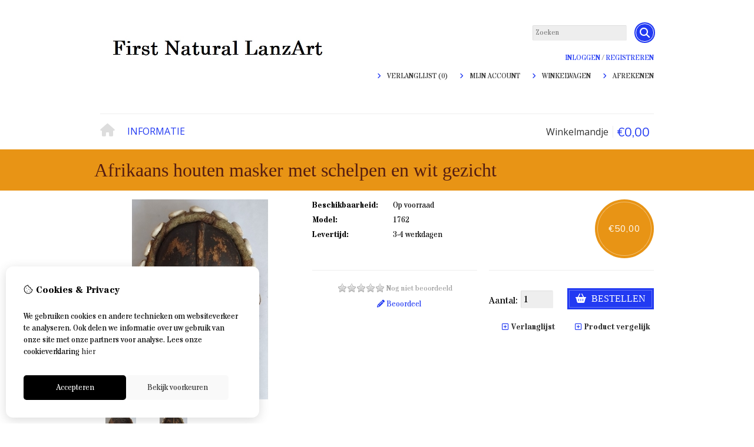

--- FILE ---
content_type: text/css; charset=utf-8
request_url: https://fnlanzart.com/catalog/view/theme/tsb_theme/stylesheet/screen.css.php?v=2.2.4&is_mobile=0&is_touch=0&language=ltr&price_design=plain&border=0&font_body=Stardos+Stencil&font_navigation=Open+Sans&font_navigation_weight=normal&font_navigation_style=default&font_navigation_size=16&font_intro=Verdana&font_intro_weight=normal&font_intro_style=default&font_intro_size=32&font_title=Verdana&font_title_weight=normal&font_title_style=default&font_price=Muli&font_price_weight=normal&font_price_style=default&font_button=Verdana&font_button_weight=normal&font_button_style=default&font_button_size=16
body_size: 23894
content:
 /******************************************/
/*****   R E S E T   **********************/
/******************************************/
*, body, button, input, textarea, select, table, td, th {
 margin: 0;
 padding: 0px;
 line-height: inherit;
 font-family: inherit;
 font-size: 100%;
}

html, body {
	-webkit-text-size-adjust: 100%;
	-ms-text-size-adjust: 100%;
}
img {
	max-width: 100%;
	line-height: 0;
	font-size: 0;
	-ms-interpolation-mode: bicubic;
}
img, a img {
	border: 0;
}
a {
	text-decoration: none;
	letter-spacing: 0px;
}
ul {
	list-style: none;
}
table {
	border-collapse: collapse;
	border-spacing: 0;
}
a, button, input[type=submit], input[type=reset] {
	cursor: pointer;
}
/*** Clearfix ***/
.clearfix:before, .clearfix:after, .s_wrap:after, .s_wrap:before, .s_item:before, .s_item:after {
	content: "";
	display: table;
}
.clearfix:after, .s_wrap:after, .s_item:after {
	clear: both;
}
.clearfix, .s_wrap, .s_item {
	zoom: 1; /* For IE 6/7 (trigger hasLayout) */
}
/*****************************************************/
/******   B A S I C    S T Y L E S   *****************/
/*****************************************************/
body {
	font: 13px/20px "Lucida Sans Unicode", "Lucida Grande", Arial, sans-serif;
 }
h1, h2 {
	font-weight: normal;
	font-style: normal;
	letter-spacing: 0px;
}
h1 {
	line-height: 40px;
	font-size: 32px;
	letter-spacing: 0px;
}
h2 {
	padding-top: 5px;
	padding-bottom: 5px;
	line-height: 30px;
	font-size: 22px;
	letter-spacing: 0px;
}
h3 {
	font-size: 18px;
	font-weight: normal;
	font-style: normal;
	letter-spacing: 0px;
}
h4 {
	font-size: 14px;
	font-weight: bold;
	font-style: normal;
	letter-spacing: 0px;
}
h5 {
	font-size: 12px;
	font-weight: bold;
	font-style: normal;
	letter-spacing: 0px;
}
a {
	color: #333;
	text-decoration: none;
}
a:hover {
	color: #f12b63;
}
dt {
	font-weight: bold;
}
dd {
	margin-bottom: 10px;
}
blockquote, p, ul, ol, dl, address, blockquote, table, hr {
	margin-bottom: 20px;
}
table img {
	display: block;
	margin-left: auto;
	margin-right: auto;
}
p img {
	display: inline;
}
p:empty {
	margin: 0;
	padding: 0;
}
*::-moz-selection, *::-webkit-selection, ::selection {
 color: #fff;
}
/*****************************************************/
/******   L A Y O U T   ******************************/
/*****************************************************/

/* relative */

.s_2col_wrap {
  padding-left: 20px;
 }
.s_3col_wrap {
  padding-left: 40px;
 }
.s_4col_wrap {
  padding-left: 60px;
 }
.s_5col_wrap {
  padding-left: 80px;
 }
.s_2col_wrap > .s_col:nth-of-type(2n+1) {
	position: relative;
  margin-left: -20px;
 }
.s_2col_wrap > .s_col:first-child {
	position: relative;
  margin-left: -20px;
 }
.s_3col_wrap > .s_col:nth-of-type(3n+1) {
	position: relative;
  margin-left: -40px;
 }
.s_3col_wrap > .s_col:first-child {
	position: relative;
  margin-left: -40px;
 }
.s_4col_wrap > .s_col:nth-of-type(4n+1) {
	position: relative;
  margin-left: -60px;
 }
.s_4col_wrap > .s_col:first-child {
	position: relative;
  margin-left: -60px;
 }
.s_5col_wrap > .s_col:nth-of-type(5n+1) {
	position: relative;
  margin-left: -80px;
 }
.s_5col_wrap > .s_col:nth-of-type(5n+1) {
	position: relative;
  margin-left: -80px;
 }
.s_col {
  float: left;
	margin-left: 20px;
 }
.s_1_1 {
	width: 100%;
}
.s_1_2 {
	width: 50%;
}
.s_1_3 {
	width: 33.33333%;
}
.s_2_3 {
	width: 66.66666%;
}
.s_1_4 {
	width: 25%;
}
.s_3_4 {
	width: 75%;
}
.s_1_5 {
	width: 20%;
}
.s_2_5 {
	width: 40%;
}
.s_3_5 {
	width: 60%;
}
.s_4_5 {
	width: 80%;
}
.s_1_6 {
	width: 16.656%;
}
.s_5_6 {
	width: 83.33%;
}
.s_1_8 {
	width: 12.5%;
}
.s_3_8 {
	width: 37.5%;
}
.s_5_8 {
	width: 62.5%;
}
.s_7_8 {
	width: 87.5%;
}
.s_1_12 {
	width: 8.3333%;
}
.s_5_12 {
	width: 41.6666%;
}
.s_7_12 {
	width: 58.3333%;
}
.s_11_12 {
	width: 91.6666%;
}
.s_1_24 {
	width: 4.1666%;
}
.s_5_24 {
	width: 20.8333%;
}
.s_7_24 {
	width: 29.1666%;
}
.s_11_24 {
	width: 45.8333%;
}
.s_13_24 {
	width: 54.1666%;
}
.s_17_24 {
	width: 70.8333%;
}
.s_19_24 {
	width: 79.1666%;
}
.s_23_24 {
	width: 95.8333%;
}
/* absolute */

.s_wrap {
	clear: both;
	margin-left: auto;
	margin-right: auto;
	width: 960px;
	padding-bottom: 15px;
	padding-top: 15px;
}
.s_col_1, .s_col_2, .s_col_3, .s_col_4, .s_col_5, .s_col_6, .s_col_7, .s_col_8, .s_col_9, .s_col_10, .s_col_11, .s_col_12, .s_main_col, .s_side_col {
	display: inline;
  float: left;
   margin-left: 10px;
	margin-right: 10px;
}

#form-shipping, td { 
	margin: 0;
	padding: 5px;
}

 .s_col_1 {
width: 60px;
}
.s_col_2 {
	width: 140px;
}
#shop_info_wrap .s_col_2 {
	width: 165px;
}
#shop_info_wrap .s_col_2.and_a_half {
	width: 240px !important;
}
#shop_info_wrap .s_col_2.and_a_quarter {
	width: 200px !important;
}
.s_col_3 {
	width: 220px;
}
.s_col_4 {
	width: 300px;
}
.s_col_5 {
	width: 380px;
}
.s_col_6 {
	width: 460px;
}
.s_col_7 {
	width: 540px;
}
.s_col_8 {
	width: 620px;
}
.s_col_9 {
	width: 700px;
}
.s_col_10 {
	width: 780px;
}
.s_col_11 {
	width: 860px;
}
.s_col_12 {
	width: 940px;
}
.alpha {
	margin-left: 0;
}
.omega {
	margin-right: 0;
}
.s_h_10 {
	height: 10px !important;
}
.s_h_20 {
	height: 20px !important;
}
.s_h_30 {
	height: 30px !important;
}
.s_h_40 {
	height: 40px !important;
}
.s_h_50 {
	height: 50px !important;
}
.s_h_100 {
	height: 100px !important;
}
.s_h_150 {
	height: 150px !important;
}
.s_h_170 {
	height: 170px !important;
}
.s_h_200 {
	height: 200px !important;
}
.s_h_270 {
	height: 270px !important;
}
/*****************************************************/
/******   C O M M O N    S T Y L E S   ***************/
/*****************************************************/

.s_small {
	font-size: 10px;
}
.inline {
	display: inline !important;
}
a img.inline {
	vertical-align: middle;
}
.align_left {
	text-align: left !important;
}
.align_right {
	text-align: right !important;
}
.align_center {
	text-align: center !important;
}
.valign_top {
	vertical-align: top !important;
}
.valign_middle {
	vertical-align: middle !important;
}
.uppercase {
	text-transform: uppercase !important;
}
.left {
	float: left !important;
}
.clear {
	clear: both !important;
}
.right {
	float: right !important;
}
.nofloat {
	float: none !important;
}
.block {
	display: block !important;
}
.none, .ui-tabs-hide, .s_hidden {
	display: none !important;
}
.border_eee {
	border-bottom: 1px solid #eee;
}
.border_ddd {
	border-bottom: 1px solid #ddd;
}
.border_ccc {
	border-bottom: 1px solid #ccc;
}
.s_f_9 {
	font-size: 9px;
}
.s_f_10 {
	font-size: 10px;
}
.s_f_11 {
	font-size: 11px;
}
.s_f_12 {
	font-size: 12px;
}
.s_f_13 {
	font-size: 13px;
}
.s_f_14 {
	font-size: 14px;
}
.s_f_16 {
	font-size: 16px;
}
.s_f_18 {
	font-size: 18px;
}
.s_f_20 {
	font-size: 20px;
}
.s_f_22 {
	font-size: 22px;
}
.s_f_24 {
	font-size: 24px;
}
.s_f_26 {
	font-size: 26px;
}
.s_f_28 {
	font-size: 28px;
}
.s_f_30 {
	font-size: 30px;
}
.s_f_32 {
	font-size: 32px;
}
.s_mb_0 {
	margin-bottom: 0 !important;
}
.s_mb_5 {
	margin-bottom: 5px !important;
}
.s_mb_10 {
	margin-bottom: 10px !important;
}
.s_mb_15 {
	margin-bottom: 15px !important;
}
.s_mb_20 {
	margin-bottom: 20px !important;
}
.s_mb_25 {
	margin-bottom: 25px !important;
}
.s_mb_30 {
	margin-bottom: 30px !important;
}
.s_ml_0 {
	margin-left: 0 !important;
}
.s_ml_10 {
	margin-left: 10px !important;
}
.s_ml_15 {
	margin-left: 15px !important;
}
.s_ml_20 {
	margin-left: 20px !important;
}
.s_ml_25 {
	margin-left: 25px !important;
}
.s_ml_30 {
	margin-left: 30px !important;
}
.s_sep {
	margin-bottom: 20px !important;
}
.border_eee.s_sep, .border_ddd.s_sep, .border_ccc.s_sep {
	margin-bottom: 19px !important
}
.border_eee.s_mb_20, .border_ddd.s_mb_20, .border_ccc.s_mb_20 {
	margin-bottom: 19px !important
}
.border_eee.s_mb_30, .border_ddd.s_mb_30, .border_ccc.s_mb_30 {
	margin-bottom: 29px !important
}
.s_pt_5 {
	padding-top: 5px !important;
}
.s_pt_10 {
	padding-top: 10px !important;
}
.s_p_0 {
	padding: 0 !important;
}
.s_p_5_0 {
	padding: 5px 0 !important;
}
.s_p_5_10 {
	padding: 5px 10px !important;
}
.s_p_5_15 {
	padding: 5px 15px;
}
.s_p_5_20 {
	padding: 5px 20px;
}
.s_p_10_15 {
	padding: 10px 15px;
}
.s_p_10_20 {
	padding: 10px 20px;
}
.s_p_10_5 {
	padding: 10px 5px;
}
.s_p_10_0 {
	padding: 10px 0 !important;
}
.s_p_15_0 {
	padding: 15px 0;
}
.s_p_15_5 {
	padding: 15px 5px;
}
.s_p_15_10 {
	padding: 15px 10px;
}
.s_p_15_20 {
	padding: 15px 20px;
}
.s_p_20_0 {
	padding: 20px 0;
}
.s_p_20_10 {
	padding: 20px 10;
}
.s_p_20_15 {
	padding: 20px 15px;
}
span.clear {
	visibility: visible;
	display: block;
	height: 0;
	line-height: 0;
	font-size: 0;
}
.s_title_1 span {
	display: inline-block;
	border-bottom: 1px solid #ddd;
}
h2.s_title_1 {
	padding-bottom: 0;
}
h2.s_title_1 span {
	padding-bottom: 4px;
	text-indent: -1px;
}
.s_999 {
	color: #999;
}
.s_666 {
	color: #666;
}
.s_333 {
	color: #333;
}
.s_red {
	color: red;
}
.s_eee_bgr {
	background-color: #eee;
}
.s_ddd_bgr {
	background-color: #ddd;
}
.s_ccc_bgr {
	background-color: #ccc;
}
.s_bbb_bgr {
	background-color: #bbb;
}
.s_h_80 {
	height: 80px;
}
.s_h_90 {
	height: 90px;
}
.s_h_100 {
	height: 100px;
}
.s_h_150 {
	height: 150px;
}
.s_nav > ul > li, .s_nav > ul > li > a {
	z-index: 15;
	display: block;
  float: left;
 }
.s_nav .s_submenu {
	z-index: 10;
	position: absolute;
	display: none;
	top: 100%;
  left: 0;
 }
.s_nav li .s_submenu ul ul {
	z-index: 20;
	position: absolute;
	top: 0;
  left: 96%;
 }
.s_nav li:hover, .s_nav li:hover > a {
	position: relative;
}
.s_nav li:hover .s_submenu, .cart_menu:hover .s_submenu {
	display: block;
}
.s_nav.s_size_1 > ul > li, .s_nav.s_size_1 > ul > li > a {
	height: 20px;
	line-height: 20px;
}
.s_nav.s_size_2 > ul > li, .s_nav.s_size_2 > ul > li > a {
	height: 30px;
	line-height: 30px;
}
.s_list_1 li {
	position: relative;
}
.s_icon_10, .s_icon_16, .s_icon_24, .s_icon_32 {
	position: relative;
	background-repeat: no-repeat;
	background-position: center left;
}
 .s_icon_10 {
padding-left: 15px !important;
}

.s_icon_24 {
	padding-left: 32px !important;
}
.s_icon_32 {
	padding-left: 42px !important;
}
 .s_icon_10 .s_icon, .s_icon_16 .s_icon, .s_icon_24 .s_icon, .s_icon_32 .s_icon {
 position: absolute;
  left: 0;
  top: 50%;
 display: block;
 background-repeat: no-repeat;
 background-position: center;
}
.s_icon_10 .s_icon {
	width: 10px;
	height: 10px;
	margin-top: -5px;
}
.s_icon_16 .s_icon {
	width: 16px;
	height: 16px;
	margin-top: -8px;
}
.s_icon_24 .s_icon {
	width: 24px;
	height: 24px;
	margin-top: -12px;
}
.s_icon_32 .s_icon {
	width: 32px;
	height: 32px;
	margin-top: -16px;
}
.s_add_10 {
	background-image: url(../images/sprite.png);
	background-position: -11px -498px !important;
}
.s_success_24 {
	background-image: url(../images/sprite.png);
	background-position: 0 -288px !important;
}
.s_failure_24 {
	background-image: url(../images/sprite.png);
	background-position: 0 -264px !important;
}
.s_remove_16 {
	background-image: url(../images/sprite.png);
	background-position: -64px -42px !important;
}
.s_phone_32, .s_fax_32, .s_mobile_32, .s_mail_32, .s_skype_32 {
	background-image: url(../images/sprite.png);
	background-color: #4cb1ca;
}
.s_phone_32 {
	background-position: 0 -312px !important;
}
.s_mobile_32 {
	background-position: 0 -344px !important;
}
.s_mail_32 {
	background-position: 0 -376px !important;
}
.s_skype_32 {
	background-position: 0 -408px !important;
}
.s_fax_32 {
	background-position: 0 -440px !important;
}
.s_save_10 {
	background-image: url(../images/i_save_10.png);
}
.s_rating_holder .s_average {
	display: inline-block;
	height: 16px;
	margin-bottom: 20px;
	line-height: 18px;
	font-size: 13px;
	font-weight: bold;
}
.s_rating_holder .s_total {
	color: #999;
	font-weight: normal;
	font-size: 12px;
}
.s_rating, .s_rating .s_percent {
	display: inline-block;
	height: 16px;
	line-height: 16px;
	vertical-align: bottom;
}
.s_rating.s_rating_6 {
	width: 96px;
}
.s_rating.s_rating_5 {
	width: 80px;
}
.s_rating {
	margin-right: 3px;
	background: url(../images/i_star_16.png) repeat-x 0 100%;
}
.s_rating .s_percent {
	float: left;
	background: url(../images/i_star_16.png) repeat-x 0 0;
}
.s_rating_big, .s_rating_big .s_percent {
	height: 24px;
	line-height: 24px;
}
.s_rating_big.s_rating_6 {
	width: 150px;
}
.s_rating_big.s_rating_5 {
	width: 125px;
}
.s_rating_big {
	background: url(../images/i_star_gray_24.png) repeat-x top left;
}
.s_rating_big .s_percent {
	background: url(../images/i_star_24.png) repeat-x top left;
}
.s_rating_small, .s_rating_small .s_percent {
	height: 10px;
	line-height: 10px;
}
.s_rating_small.s_rating_6 {
	width: 60px;
}
.s_rating_small.s_rating_5 {
	width: 50px;
}
.s_rating_small {
	background: url(../images/i_star_10.png) repeat-x 0 100%;
}
.s_rating_small .s_percent {
	background: url(../images/i_star_10.png) repeat-x 0 0;
}
.s_thumb {
	position: relative;
  float: left;
 }
.s_thumb, .s_thumb img {
	display: block;
	max-width: 100%;
}
.s_thumb img {
	margin-left: auto;
	margin-right: auto;
}
.s_table {
	background: #eee;
}
.s_table th, .s_table td {
	text-align: center;
	padding-top: 4px;
	padding-bottom: 5px;
	border-right: 1px solid #fff;
	border-bottom: 1px solid #fff;
}
.s_table th {
	background: #ddd;
	color: #999;
}
.s_table_1 td {
	padding: 10px 10px 9px 10px;
	text-align: center;
	border-bottom: 1px solid #eee;
}
.s_table_1 th {
	padding: 10px 10px 9px 10px;
	font-size: 13px;
	background: #eee;
	border-bottom: 1px solid #ddd;
}




/******************************************/
/*****   F O R M S   **********************/
/******************************************/
button::-moz-focus-inner {
 border: 0;
}
button {
	padding-top: 1px;
	padding-bottom: 2px;
}
label {
  float: left;
	margin-right: 10px;
  width: 150px;
}
input[type=text], input[type=password], textarea {
	max-width: 100%;
	padding: 4px;
	border: none;
	background: #fff;
	border: 1px solid #ddd;
}
input[type=text], input[type=password] {
	height: 20px;
}
input[type=radio], input[type=checkbox] {
	vertical-align: middle;
}
textarea {
	padding-bottom: 8px !important;
	resize: vertical;
	vertical-align: baseline;
}
select {
	height: 28px;
	margin-top: 1px;
	margin-bottom: 1px;
	border: none;
	background: #fff;
	border: 1px solid #ddd;
	vertical-align: middle;
}
select[size] {
	height: auto;
}
button {
	height: 40px;
	border: none;
	background: #ddd;
}
input[type=hidden] {
	display: none;
}
input[type=file] {
	font-size: 20px !important;
}
input[type=text], input[type=number], input[type=password], textarea, select {
  margin-right: 5px;
  padding: 4px;
	background: #eee;
	border: 1px solid;
	border-color: #ddd #eee #eee #ddd;
	border-radius: 2px;
	-moz-border-radius: 2px;
	-webkit-border-radius: 2px;
	resize: none;
}
input[type=text]:hover, input[type=password]:hover, textarea:hover, select:hover {
	border-color: #999 #ddd #ddd #aaa;
}
input[type=text]:focus, input[type=password]:focus, textarea:focus, select:focus {
	border-color: #999 #ddd #ddd #aaa;
	outline: none;
}
select:focus {
	outline: 0 none !important;
}
label.s_disabled, label.s_disabled * {
	color: #9ea7ad !important;
}
label .s_legend {
	margin: 0 !important;
	padding-top: 0;
	line-height: 11px;
}
.s_checkbox, .s_radio {
	position: relative;
	display: block;
	width: auto;
  float: left;
	margin-right: 15px;
	padding: 5px 0 5px 20px !important;
	text-align: left;
  color: #333;
	font-size: 13px;
	font-weight: normal;
}
.s_checkbox input, .s_radio input {
  left: 0;
  position: absolute;
	margin: 0 !important;
}
.s_checkbox input, .s_radio input {
	top: 9px;
}
label.s_checkbox.left, label.s_radio.left {
 }
label.s_image {
	overflow: visible;
	display: table;
	width: 100% !important;
	padding-top: 0 !important;
	padding-bottom: 0 !important;
}
label.s_image img {
  float: left;
	margin-right: 10px;
  max-width: none;
}
label.s_image .s_label {
	display: table-cell;
	width: 100%;
	vertical-align: middle;
}
label.s_image .s_checkbox, label.s_image .s_radio {
  margin-right: 0;
 }
label.s_image .s_checkbox input, label.s_image .s_radio input {
	top: 50%;
	margin-top: -6px !important;
}
.s_full {
	padding: 0 5px;
}
.s_full input[type=text], .s_full input[type=password], .s_full textarea, .s_full select {
	width: 100%;
	margin-left: -5px;
	margin-right: -2px;
}
.s_full .s_checkbox, .s_full .s_radio {
	width: auto;
  margin-left: -4px;
 }
.s_legend {
	clear: both;
	display: block;
	margin-bottom: 0;
	padding-top: 10px;
	font-size: 11px;
	color: #9ea7ad;
	text-shadow: 1px 1px 0 #fff;
}
.s_row_1 {
	padding: 20px 0;
	border-top: 1px solid #fff;
	border-bottom: 1px solid #eee;
}
.s_row_1 label, .s_row_1 input[type=text], .s_row_1 input[type=password], .s_row_1 textarea, .s_row_1 select {
  float: left;
 }
.s_row_1 label {
	width: 150px;
  margin-right: 15px;
  padding: 7px 0 0 0;
}
.s_row_1 .s_full, .s_row_1 .s_legend, .s_row_1 .s_scroll {
  margin-left: 165px;
 }
.s_row_1 .s_full {
  padding-right: 20px;
 }
.s_row_1 .s_full .s_legend {
  margin-left: 0;
 }
.s_row_2 {
	padding: 10px 0;
}
.s_row_2 label, .s_row_2 input[type=text], .s_row_2 input[type=password], .s_row_2 textarea, .s_row_2 select {
}
.s_row_2 label {
  margin-right: 15px;
  padding-top: 5px;
	padding-bottom: 5px;
	vertical-align: baseline;
}
.s_row_2 .s_full {
  margin-left: 166px;
 }
.s_row_2 .s_full input[type=text], .s_row_2 .s_full input[type=password], .s_row_2 .s_full textarea, .s_row_2 .s_full select {
  margin-right: 0;
 }
.s_row_3 {
	margin-bottom: 20px;
}
.s_row_3 label {
	clear: both;
	display: block;
	width: auto;
	margin-bottom: 5px;
	padding-top: 0;
}
.s_row_3 label.s_checkbox, .s_row_3 label.s_radio {
	margin-bottom: 0;
}
.s_row_3 input[type=text], .s_row_3 input[type=password], .s_row_3 textarea, .s_row_3 select, .s_row_3 .uploader {
  float: left;
	clear: left;
 }
.s_row_3 .s_error_msg {
  float: left;
 }
.s_error_row input[type=text], .s_error_row input[type=password], .s_error_row textarea, .s_error_row select {
	color: #84290a;
	background-color: #ffe7df !important;
	border-color: #ffcdbc #ffe7df #ffe7df #ffcdbc !important;
}
.s_row_4.s_error_row:hover {
	background: none;
}
.s_error_msg {
	margin-bottom: 0;
  padding: 5px 5px 5px 12px;
	background: url(../images/bullet_2.gif) no-repeat 1px 13px;
  font-size: 11px;
	color: red;
}
.s_box_1 .s_error_msg {
	margin-bottom: 0 !important;
}
.s_button_1 {
	cursor: pointer;
	display: block;
	padding: 3px;
}
.s_button_1 .s_text, .g-recaptcha {
	position: relative;
	display: block;
	height: 28px;
	padding: 0 10px;
	line-height: 28px;
	text-transform: uppercase;
	font-size: 16px;
	color: #fff;
	border: 1px solid rgba(255, 255, 255, 0.3);
}
.s_button_1_small .s_text {
	height: 20px;
	line-height: 20px;
	text-transform: none;
	font-size: 14px;
}
.s_button_1:hover .s_text {
	border: 1px solid rgba(255, 255, 255, 0.5);
}
.s_button_1.s_ddd_bgr .s_text {
	color: #666;
}
.s_button_1.s_ddd_bgr:hover .s_text {
	color: #333;
	border: 1px solid rgba(255, 255, 255, 0.7);
}
.s_button_1.left {
	margin-left: 0;
	margin-right: 10px;
}
.s_button_1.s_ddd_bgr .s_text {
	color: #666;
}
.s_button_1.s_ddd_bgr:hover .s_text {
	color: #333;
	border: 1px solid rgba(255, 255, 255, 0.7);
}
.s_button_1, .buttons .button, .buttons input[type=submit].button, .buttons input[type=button].button {
  float: right;
	margin-left: 10px;
 }
.s_button_1.left, .buttons table td[align=left] .button {
  margin-left: 0;
	margin-right: 10px;
 }
.buttons .right, .buttons .right .button {
 }
.s_submit {
	overflow: hidden;
	clear: both;
	margin-bottom: 30px;
	padding-top: 2px;
	padding-bottom: 2px;
}
.s_submit .s_nav.left {
 }
.s_submit .s_checkbox, .s_submit .s_radio {
	margin-top: 3px;
}
.s_server_msg {
	cursor: pointer;
	min-height: 48px;
	margin-bottom: 30px;
}
.s_server_msg p {
	min-height: 20px;
	margin: 0;
	padding: 19px 20px;
	text-align: center;
	font-size: 14px;
	font-weight: bold;
}
.s_msg_green {
	color: green;
	background: #f4fbe4;
	border: 1px solid #e3f5bd;
}
.s_msg_red {
	color: red;
	background: #ffede5;
	border: 1px solid #ffd8c3;
}
.s_top_message {
	position: relative;
	bottom: -150px;
	margin: 0 30px -90px 30px;
}
.s_top_message ~ #intro {
	margin-bottom: 120px;
}
.s_tabs_nav {
	height: 40px;
	margin-bottom: 0;
}
.s_tabs_nav li, .s_tabs_nav li a {
	display: block;
  float: left;
  height: 40px;
	line-height: 40px;
	text-transform: uppercase;
}
.s_tabs_nav li {
	overflow: hidden;
  margin-left: 10px;
 }
.s_tabs_nav.s_2col_wrap {
  padding-left: 10px;
 }
.s_tabs_nav.s_3col_wrap {
  padding-left: 20px;
 }
.s_tabs_nav.s_4col_wrap {
  padding-left: 30px;
 }
.s_tabs_nav.s_5col_wrap {
  padding-left: 40px;
 }
.s_tabs_nav.s_2col_wrap > li:first-child {
  margin-left: -10px;
 }
.s_tabs_nav.s_3col_wrap > li:first-child {
  margin-left: -20px;
 }
.s_tabs_nav.s_4col_wrap > li:first-child {
  margin-left: -30px;
 }
.s_tabs_nav.s_5col_wrap > li:first-child {
  margin-left: -40px;
 }
.s_tabs_nav li a {
	width: 100%;
	background: #ddd;
	box-shadow: inset 0 -3px 4px rgba(0, 0, 0, 0.03);
	-o-box-shadow: inset 0 -3px 4px rgba(0, 0, 0, 0.03);
	-moz-box-shadow: inset 0 -3px 4px rgba(0, 0, 0, 0.03);
	-webkit-box-shadow: inset 0 -3px 4px rgba(0, 0, 0, 0.03);
}
.s_tabs_nav li.ui-tabs-selected a {
	color: #999;
	background: #f3f3f3;
	box-shadow: none;
	-o-box-shadow: none;
	-moz-box-shadow: none;
	-webkit-box-shadow: none;
}
.s_tabs_nav li.ui-tabs-selected a:hover {
	color: #999 !important;
}
.s_tab_box {
	padding: 15px;
	border: 10px solid #f3f3f3;
}
.s_tab_box > h2 {
	display: none;
}

.pagination {
	overflow: hidden;
	clear: both;
	padding: 27px 0 0 0;
	line-height: 24px;
	border-top: 1px solid #ddd;
}
.pagination:empty {
	display: none;
}
.s_listing.s_grid_view + .pagination {
	margin-top: 10px;
}
.pagination .links {
  float: left;
  height: 24px;
	margin-bottom: 28px;
}
.pagination .results {
  float: right;
  height: 24px;
	margin-bottom: 28px;
	font-size: 12px;
	color: #999;
}
.pagination a, .pagination b {
	display: inline-block;
	width: 24px;
	height: 24px;
	text-align: center;
}
.pagination a {
	font-size: 12px;
	color: #666;
	background: #eee;
}
.pagination .links a:hover, #content .pagination .links a:hover {
	color: #fff !important;
}
.s_switcher {
  padding-right: 22px;
	text-align: left;
	background: #f6f6f6 url(../images/dropdown.gif) no-repeat 100% 6px;
  z-index: 9;
	position: absolute;
	font-size: 11px;
	border-top: 1px solid #e9e9e9;
	border-left: 1px solid #e9e9e9;
	border-right: 1px solid #f6f6f6;
	border-bottom: 1px solid #f6f6f6;
	border-radius: 3px;
	-moz-border-radius: 3px;
	-webkit-border-radius: 3px;
}
.s_switcher ul {
	margin-bottom: 0;
}
.s_switcher span.s_selected, .s_switcher li, .s_switcher li a {
	display: block;
	line-height: 18px;
}
.s_switcher span.s_selected, .s_switcher li a {
  padding: 2px 0 2px 7px;
 }
.s_switcher span.s_selected {
	cursor: default;
	color: #999;
	overflow: hidden;
	white-space: nowrap;
	text-overflow: ellipsis;
}
.s_switcher .s_options {
	position: absolute;
	cursor: pointer;
	display: none;
	width: 100%;
	left: -1px;
	background: #f6f6f6;
	border-left: 1px solid #e9e9e9;
	border-right: 1px solid #f6f6f6;
	border-bottom: 1px solid #f6f6f6;
	border-radius: 0 0 3px 3px;
	-moz-border-radius: 0 0 3px 3px;
	-webkit-border-radius: 0 0 3px 3px;
}
.s_switcher:hover {
	padding-bottom: 1px;
	border-bottom: none;
	border-radius: 3px 3px 0 0;
	-moz-border-radius: 3px 3px 0 0;
	-webkit-border-radius: 3px 3px 0 0;
}
.s_switcher img {
  margin: -2px 3px 0 0;
  display: inline;
	vertical-align: middle;
}
.s_button_remove, .noty_close {
	position: absolute;
	display: block;
	width: 11px;
	height: 11px;
	background-image: url(../images/sprite.png);
	background-position: 0 -498px;
	background-repeat: no-repeat;
	background-color: #ccc;
}
.s_main_col .s_grid_view, .s_col_12 .s_grid_view, .s_col_9 .s_grid_view {
	position: relative;
	margin: 0 -10px;
}
.s_category_thumb {
  float: left;
	margin: 0 20px 30px 0;
 }
.s_subcategories {
	margin-bottom: 30px !important;
}
.s_subcategories ul {
	overflow: hidden;
	padding: 0 10px;
}
.s_subcategories ul li {
  float: left;
  width: 31%;
}
.s_subcategory {
  float: left;
       width: 125px;
	margin: 0 10px 20px 10px;
	text-align: center;
}

.s_subcategories.s_listing .s_subcategory img {
	margin: auto; 
} 

.s_subcategories img {
	display: block;
	margin-bottom: 10px;
}
.s_module_content:hover, .s_listing.s_grid_view:hover {
	position: relative !important;
	z-index: 10 !important;
}

/*** PRICE TEXT ***/

.s_plain .s_price, .s_plain .s_price * {
	background: none;
}
.s_plain .s_old_price {
	margin-right: 5px;
	text-decoration: line-through;
}
.s_item .s_plain .s_price {
	margin-bottom: 0;
}
.s_price_holder.s_size_1.s_plain .s_price {
	font-size: 12px;
}
.s_price_holder.s_size_2.s_plain .s_price {
	font-size: 14px;
    display: flex;
    flex-wrap: wrap;
    justify-content: center;
}
.s_price_holder.s_size_3.s_plain .s_price {
	font-size: 18px;
}
.s_price_holder.s_size_4.s_plain .s_price {
	font-size: 26px;
}
/*** PRICE TAG ***/

.s_label .s_price {
	display: block;
	margin: 0;
	letter-spacing: -1px;
	text-align: center;
	font-weight: normal;
	-moz-border-radius: 60px;
	-webkit-border-radius: 60px;
	border-radius: 60px;
}
.s_label .s_old_price {
	display: block;
	line-height: 16px;
	text-decoration: line-through;
	font-size: 11px;
	opacity: 0.8;
}
.s_label .s_old_price .s_currency {
	display: none !important;
}
.s_label .s_price .s_currency.s_before {
	position: relative;
	display: inline;
	margin-right: 1px;
}
.s_label .s_price .s_currency.s_after {
	display: block;
}
.s_label .s_price .s_currency {
	opacity: 0.7;
}
.s_item .s_price_holder.s_label {
	z-index: 1;
	position: absolute;
}
.s_list_view .s_item .s_price_holder.s_label {
	top: 10px;
  right: 10px;
 }
/*** PRICE TAG size 1 ***/

.s_price_holder.s_size_1.s_label .s_price {
	width: 46px;
	height: 33px;
	padding-top: 13px;
	font-size: 15px;
	background-image: url(../images/price_0.png);
	background-repeat: no-repeat;
	background-position: center;
}
.s_price_holder.s_size_1.s_label .s_promo_price {
	padding-top: 1px;
	height: 45px;
}
.s_price_holder.s_size_1.s_label .s_old_price {
	margin-bottom: -4px;
}
.s_price_holder.s_size_1.s_label .s_currency.s_before {
	margin-left: -2px;
	font-size: 80%;
}
.s_price_holder.s_size_1.s_label .s_currency.s_after {
	margin-top: -7px;
	font-size: 70%;
}
.s_grid_view .s_item .s_price_holder.s_size_1.s_label {
	top: -57px;
}
.s_grid_view.size_2 .s_item .s_price_holder.s_size_1.s_label {
	right: -10px;
}
.s_grid_view .s_item .s_price_holder.s_size_1.s_label, .s_2_cols .s_grid_view .s_item .s_price_holder.s_size_1.s_label {
	right: 0;
}
/*** PRICE TAG size 2 ***/

.s_price_holder.s_size_2.s_label .s_price {
	width: 66px;
	height: 43px;
	padding-top: 23px;
	font-size: 20px;
	background-image: url(../images/price_1.png);
	background-repeat: no-repeat;
	background-position: center;
}
.s_price_holder.s_size_2.s_label .s_promo_price {
	padding-top: 10px;
	height: 56px;
}
.s_price_holder.s_size_2.s_label .s_currency.s_before {
	margin-left: -2px;
	font-size: 80%;
}
.s_price_holder.s_size_2.s_label .s_currency.s_after {
	font-size: 70%;
}
.s_price_holder.s_size_2.s_label .s_promo_price .s_currency.s_after {
	margin-top: -3px;
}
.s_grid_view .s_item .s_price_holder.s_size_2.s_label {
	top: -77px;
}
.s_grid_view.size_2 .s_item .s_price_holder.s_size_2.s_label {
	right: -10px;
}
.s_grid_view .s_item .s_price_holder.s_size_2.s_label, .s_2_cols .s_grid_view .s_item .s_price_holder.s_size_2.s_label {
	right: 0;
}
/*** PRICE TAG size 3 ***/

.s_price_holder.s_size_3.s_label .s_price {
	width: 84px !important;
	height: 52px !important;
	padding-top: 32px !important;
	font-size: 24px;
	background-image: url(../images/price_4.png) !important;
	background-repeat: no-repeat;
	background-position: center;
}
.s_price_holder.s_size_3.s_label .s_promo_price {
	height: 78px !important;
	padding-top: 6px !important;
}
.s_price_holder.s_size_3.s_label .s_old_price {
	padding: 15px 0 0 !important;
	font-size: 12px !important;
}
.s_price_holder.s_size_3.s_label .s_currency.s_before {
	text-indent: -1px !important;
}
.s_price_holder.s_size_3.s_label .s_currency.s_after {
	padding-top: 2px;
	font-size: 70%;
}
.s_price_holder.s_size_3.s_label .s_promo_price .s_currency.s_after {
}
.s_grid_view .s_price_holder.s_size_3.s_label {
	top: -94px;
	right: 0;
}
/*** PRICE TAG size 4 ***/

.s_price_holder.s_size_4.s_label .s_price {
	width: 100px;
	height: 60px;
	padding-top: 40px;
	font-size: 28px;
	background-image: url(../images/price_3.png);
	background-repeat: no-repeat;
	background-position: center;
}
.s_price_holder.s_size_4.s_label .s_promo_price {
	height: 85px;
	padding-top: 15px;
}
.s_price_holder.s_size_4.s_label .s_old_price {
	padding-bottom: 10px;
	font-size: 14px;
}
.s_price_holder.s_size_4.s_label .s_currency.s_before {
	text-indent: -1px;
}
.s_price_holder.s_size_4.s_label .s_currency.s_after {
	padding-top: 8px;
	font-size: 18px;
}
/***** PROCUCT LISTING *************/

.s_item {
	position: relative;
	z-index: 1;
}

.s_item .s_item_info {
 position: relative;
}
.s_item h3 {
	font-size: 12px;
	font-weight: bold;
}
.s_item p.s_model {
	margin-top: -10px;
	margin-bottom: 10px;
	color: #999;
	font-size: 11px;
}
.s_item .s_description {
	margin-bottom: 10px;
  text-align: left;
 }
.s_item .s_rating {
	display: block;
	border-top: 1px solid #fff;
	border-bottom: 3px solid #fff;
}
.s_button_add_to_cart {
	overflow: hidden;
	display: block;
}
.s_button_add_to_cart .s_icon {
	margin-top: -9px;
	background: url(../images/sprite.png) no-repeat 0 -472px;
}
.s_item .s_button_add_to_cart {
	margin-bottom: 10px;
}
.s_item .s_button_wishlist, .s_item .s_button_compare {
	margin-left: 10px;
	color: #999;
}
.s_list_view {
	margin-top: -20px;
}
.s_list_view .s_item {
	clear: both;
	padding: 14px 0 15px 0;
	border-top: 1px solid #eee;
}

.s_list_view .s_item:first-child, .s_list_view .s_item:first-child:hover {
	padding-top: 15px;
	border-top: none;
}
.s_list_view .s_item .s_thumb {
	padding-left: 10px;
	padding-right: 10px;
}
.s_list_view .s_item .s_item_info {
	padding-top: 15px;
	padding-bottom: 15px;
}
.s_list_view .s_item h3 {
	margin-bottom: 10px;
	font-size: 14px;
}

.s_list_view .s_item .s_button_add_to_cart {
  float: left;
 }
.s_list_view .s_item.last {
	border-bottom: none;
}
.s_grid_view .s_item {
	text-align: center;
}

.s_grid_view .s_item .s_thumb {
 float: none;
}
.s_grid_view .s_item .s_description {
	display: none !important;
}
.s_grid_view .s_item .s_rating {
	margin: 10px auto 0 auto;
}
.s_grid_view .s_item_short .s_button_add_to_cart {
	margin-bottom: 0;
}
.s_grid_view .s_item_short:hover {
	margin: -20px -10px -21px -10px;
}
.s_grid_view .s_item h3 {
	margin-bottom: 0;
}
.s_grid_view .s_item h3 a {
	display: block;
}


.s_grid_view .s_item .s_actions .s_button_add_to_cart:last-child {
	margin-bottom: 0;
}

.filter_loader {
	width:100%; 
	text-align: center; 
	position: relative; 
	top: 50%; 
	height: 500px;
}

.filter_loader img {
	width: 200px; 
	position: absolute; 
	top: 50%; 
	left: 40%;
}

@media only screen and (min-width: 770px) and (max-width: 970px) {
.class-common-home.s_single_col .s_grid_view.size_2 .s_item:nth-of-type(6n+1), .class-common-home.s_2_cols .s_grid_view.size_2 .s_item:nth-of-type(4n+1) {
	clear: none !important;
}
.pcategory.s_single_col .s_grid_view.size_2 .s_item:nth-of-type(4n+1), .pcategory.s_2_cols .s_grid_view.size_2 .s_item:nth-of-type(4n+1), .pmanufacturer.s_single_col .s_grid_view.size_2 .s_item:nth-of-type(4n+1), .pmanufacturer.s_2_cols .s_grid_view.size_2 .s_item:nth-of-type(4n+1) {
	clear: none !important;
}
}


/***** PROCUCT size 1 ******/



.size_1 .s_item .s_thumb {
}
.s_list_view.size_1 .s_item .s_thumb {
	max-width: 180px;
	padding: 10px 20px;
}
.s_list_view.size_1 .s_item_info {
  padding-right: 110px;
	margin-left: 230px;
 }

.s_grid_view.size_1 .s_item h3 {
	font-size: 14px;
}
.s_grid_view.size_1 .s_item h3 a {
	padding-top: 19px;
}
.pcategory.s_single_col .s_grid_view.size_1 .s_item:nth-of-type(3n+1), .pcategory.s_2_cols .s_grid_view.size_1 .s_item:nth-of-type(3n+1) {
  clear: left;
 }
.phome.s_single_col .s_grid_view.size_1 .s_item:nth-of-type(4n+1), .phome.s_2_cols .s_grid_view.size_1 .s_item:nth-of-type(4n+1) {
  clear: left;
 }

@media only screen and (min-width: 768px) and (max-width: 1000px) {
.s_single_col .s_grid_view.size_1 .s_item:nth-of-type(4n+1), .phome.s_2_cols .s_grid_view.size_1 .s_item:nth-of-type(3n+1) {
	clear: none !important;
}
}
/***** PROCUCT size 2 ******/


.s_grid_view.size_2 .s_item .s_thumb {
	padding: 0 0 10px 0;
}
.s_2_cols .s_grid_view.size_2 .s_item .s_thumb {
	padding: 10px;
}
.s_grid_view.size_2 .s_item h3 a {
	padding-top: 9px;
}
.s_list_view.size_2 .s_item .s_thumb {
	max-width: 140px;
	padding: 10px;
}
.s_list_view.size_2 .s_item_info {
  padding-right: 95px;
	margin-left: 180px;
 }
.pcategory.s_single_col .s_grid_view.size_2 .s_item:nth-of-type(4n+1), .pcategory.s_2_cols .s_grid_view.size_2 .s_item:nth-of-type(4n+1), .pmanufacturer.s_single_col .s_grid_view.size_2 .s_item:nth-of-type(4n+1), .pmanufacturer.s_2_cols .s_grid_view.size_2 .s_item:nth-of-type(4n+1) {
  clear: left;
 }
.class-common-home.s_single_col .s_grid_view.size_2 .s_item:nth-of-type(6n+1), .class-common-home.s_2_cols .s_grid_view.size_2 .s_item:nth-of-type(4n+1) {
  clear: left;
 }
.class-common-home.s_single_col.s_2_cols .s_grid_view.size_2 .s_item:nth-of-type(6n+1) {
	clear: none !important;
}
/***** PROCUCT Side Column ******/

.s_item.s_size_1 {
	clear: both;
	margin-bottom: 20px;
}
.s_item.s_size_1 .s_thumb {
  float: left;
	margin: 0 10px 0 0;
 }
.s_item.s_size_1 h3, .s_item.s_size_1 p, .s_item.s_size_1 .s_rating_holder {
	clear: none;
	margin: 0;
  padding-left: 48px;
  font-size: 11px;
}
.s_item .s_old {
	color: #666;
	text-decoration: line-through;
}
.s_item.s_size_1 .s_rating_holder {
	height: 18px;
	margin-bottom: 2px;
	line-height: 18px;
	font-size: 11px;
}
.s_item.s_size_1 p.s_rating {
	margin-top: 4px;
	padding: 0;
}
.s_side_col .s_item.s_size_1:hover {
	margin: -10px -10px 10px -10px !important;
	padding: 10px;
}
.s_cart_items {
	width: 100%;
	margin-bottom: 0;
}
.s_cart_items a.left {
 }
.s_cart_items td {
	padding: 10px 0;
  text-align: left;
  vertical-align: top;
	font-size: 12px;
	border-top: 1px solid #eee;
}
.s_cart_items tr:first-child td {
	padding-top: 0;
	border-top: none;
}
.s_cart_items .s_cart_number, .s_cart_items .s_cart_price {
	padding-left: 10px;
	text-align: right;
}
.s_cart_items .s_button_remove {
	position: static;
  float: right;
 }
.s_review {
	margin-bottom: 15px;
	padding-bottom: 15px;
	border-bottom: 1px solid #eee;
}
.s_review .s_author {
	float: left;
}
.s_review .s_author small {
	margin-left: 4px;
	font-size: 10px;
	color: #999;
}
.s_review .s_rating, .s_review .s_average {
	float: left;
	margin-left: 5px;
}
.s_listing .s_review.last {
	margin-bottom: 0 !important;
	border-bottom: none !important;
}
.s_address {
	padding: 20px;
	font-size: 14px;
  margin: 0 30px 30px 0;
	border-left: 10px solid #eee;
 }
form.s_address {
	padding: 11px 20px;
}
.s_address label, .s_address input, .s_address select {
	font-size: 13px;
}
.s_single_col .s_orders_listing {
  padding-left: 40px;
 }
.s_2_cols .s_orders_listing {
  padding-left: 20px;
 }
.s_single_col .s_orders_listing .s_col {
	width: 33.33%;
}
.s_2_cols .s_orders_listing .s_col {
	width: 50%;
}
.s_single_col .s_orders_listing > :nth-of-type(3n+1), .s_2_cols .s_orders_listing > :nth-of-type(2n+1) {
	position: relative;
  clear: left;
 }
.s_single_col .s_orders_listing > :nth-of-type(3n+1) {
  margin-left: -40px;
 }
.s_2_cols .s_orders_listing > :nth-of-type(2n+1) {
  margin-left: -20px;
 }
.s_order {
	margin-bottom: 20px;
	padding: 15px;
	border: 5px solid #eee !important;
}
.s_order .s_id, .s_order .s_id *, .s_order .s_status, .s_order .s_status *, .s_order .s_total, .s_order .s_total * {
	letter-spacing: -1px;
	font-size: 20px;
}
.s_order .s_id {
  float: left;
 }
.s_order .s_status {
  float: right !important;
 }
.s_order dt, .s_order dd {
  float: left;
  margin-bottom: 0;
	font-size: 11px;
}
.s_order dt {
  clear: left;
	padding-right: 2%;
  width: 45%;
}
.s_order dd {
	width: 52%;
}
.container_16 .s_order dt {
	width: 45%;
}
.container_16 .s_order dd {
	width: 52%;
}
.s_order .s_total {
	position: relative;
	margin-top: 4px;
	margin-bottom: 0;
}
.s_order .s_total, .s_order .s_total * {
	font-size: 24px;
}
 .s_cart_holder .s_total {
  text-align: right;
  font-size: 11px;
}
.s_cart_holder .s_total .left {
 }
.s_cart_holder .s_button_1 {
	float: none !important;
	display: inline-block !important;
}
.s_cart_holder .s_button_1 .s_text {
	height: 18px;
	line-height: 17px;
	text-transform: none;
	font-size: 11px;
}
.s_box {
	margin-bottom: 19px;
	border-bottom: 1px solid #ddd;
}
.s_box h2, .s_box_1 h2 {
	padding: 0;
	font-size: 18px;
}
.s_box_1 {
	margin-bottom: 25px;
	padding: 10px 15px 15px 15px;
	border: 5px solid #ddd;
}
.s_box_1 > :last-child {
	margin-bottom: 0;
}
.s_box_1 h2 {
	font-size: 18px;
}
.s_info_page ol {
	padding-left: 15px;
	list-style: decimal;
}
/*****************************************************/
/******   O L D    M A R K U P   *********************/
/*****************************************************/
td.left, td.right, th.left, th.right {
	float: none !important;
}
td.left, th.left {
	text-align: left;
}
td.right, th.right {
	text-align: right;
}
.price-old {
	color: #666;
	text-decoration: line-through;
}
.box {
	margin-bottom: 19px;
	border-bottom: 1px solid #ddd;
}
.box .box-heading {
	margin: 0 0 17px 0;
	word-spacing: 2px;
	font-size: 18px;
}
.box .box-heading img {
	display: inline;
	margin: -3px 10px 0 0;
	vertical-align: middle;
}
#right_col .box {
  margin-left: 10px;
 }
#left_col .box {
  margin-right: 10px;
 }

#right_col {
	float: right;
}
.buttons table {
	width: 100%;
}
.buttons .button {
	cursor: pointer;
	float: right;
	margin-left: 10px;
	padding: 3px;
	border: none;
}
.buttons .button, .buttons .button span {
	position: relative;
	display: block;
	text-transform: uppercase;
	letter-spacing: -1px;
	color: #fff;
}
.buttons input[type=submit].button, .buttons input[type=button].button {
	height: 36px;
	padding: 0 10px 2px 10px;
	line-height: 31px;
	box-shadow: 1px 1px 0 rgba(255, 255, 255, 0.3) inset, -1px -1px 0 rgba(255, 255, 255, 0.3) inset;
	-moz-box-shadow: 1px 1px 0 rgba(255, 255, 255, 0.3) inset, -1px -1px 0 rgba(255, 255, 255, 0.3) inset;
	-webkit-box-shadow: 1px 1px 0 rgba(255, 255, 255, 0.3) inset, -1px -1px 0 rgba(255, 255, 255, 0.3) inset;
	-o-box-shadow: 1px 1px 0 rgba(255, 255, 255, 0.3) inset, -1px -1px 0 rgba(255, 255, 255, 0.3) inset;
	margin-left: 0px;
}
.buttons .button span {
	height: 28px;
	padding: 0 10px;
	line-height: 28px;
	border: 1px solid rgba(255, 255, 255, 0.3);
}
.buttons .button:hover span {
	border: 1px solid #fff;
	border: 1px solid rgba(255, 255, 255, 0.5);
}
.buttons input[type=submit].button:hover, .buttons input[type=button].button:hover {
	box-shadow: 1px 1px 0 rgba(255, 255, 255, 0.5) inset, -1px -1px 0 rgba(255, 255, 255, 0.5) inset;
	-moz-box-shadow: 1px 1px 0 rgba(255, 255, 255, 0.5) inset, -1px -1px 0 rgba(255, 255, 255, 0.5) inset;
	-webkit-box-shadow: 1px 1px 0 rgba(255, 255, 255, 0.5) inset, -1px -1px 0 rgba(255, 255, 255, 0.5) inset;
	-o-box-shadow: 1px 1px 0 rgba(255, 255, 255, 0.5) inset, -1px -1px 0 rgba(255, 255, 255, 0.5) inset;
}
.buttons table td[align=left] .button {
	background-color: #ddd;
}
.buttons table td[align=left] .button span, .buttons table td[align=left] input[type=submit].button, .buttons table td[align=left] input[type=button].button {
	color: #666;
}
.buttons table td[align=left] input[type=submit].button, .buttons table td[align=left] input[type=button].button {
	border: 3px solid #ddd;
	box-shadow: 1px 1px 0 rgba(255, 255, 255, 0.7) inset, -1px -1px 0 rgba(255, 255, 255, 0.7) inset;
	-moz-box-shadow: 1px 1px 0 rgba(255, 255, 255, 0.7) inset, -1px -1px 0 rgba(255, 255, 255, 0.7) inset;
	-webkit-box-shadow: 1px 1px 0 rgba(255, 255, 255, 0.7) inset, -1px -1px 0 rgba(255, 255, 255, 0.7) inset;
	-o-box-shadow: 1px 1px 0 rgba(255, 255, 255, 0.7) inset, -1px -1px 0 rgba(255, 255, 255, 0.7) inset;
}
.buttons table td[align=left] .button:hover span {
	color: #333;
	border: 1px solid #fff;
	border: 1px solid rgba(255, 255, 255, 0.7);
}
.buttons table td[align=left] input[type=submit].button:hover, .buttons table td[align=left] input[type=button].button:hover {
	box-shadow: 1px 1px 0 #fff inset, -1px -1px 0 #fff inset;
	-moz-box-shadow: 1px 1px 0 #fff inset, -1px -1px 0 #fff inset;
	-webkit-box-shadow: 1px 1px 0 #fff inset, -1px -1px 0 #fff inset;
	-o-box-shadow: 1px 1px 0 #fff inset, -1px -1px 0 #fff inset;
}
/*****************************************************/
/******   L A Y O U T   ******************************/
/*****************************************************/
body.s_layout_fixed {
	background-repeat: repeat;
	background-position: top left;
}
body.s_layout_fixed #wrapper {
	width: 998px;
	margin: 20px auto 0;
	background: #fff;
	border: 1px solid #fff;
	box-shadow: 0 0 20px rgba(0, 0, 0, 0.1);
	-o-box-shadow: 0 0 20px rgba(0, 0, 0, 0.1);
	-moz-box-shadow: 0 0 20px rgba(0, 0, 0, 0.1);
	-webkit-box-shadow: 0 0 20px rgba(0, 0, 0, 0.1);
}
#header, #header .s_col_12 {
	z-index: 20;
	position: relative;
}
#site_logo {
	display: block;
  float: left;
	margin: 30px 10px 30px 0;
  text-align: center;
}
#top_navigation {
	z-index: 12;
	position: relative;
	top: 29px;
}
.language_form, #currency_form {
  float: right;
	margin-right: 10px;
 }
.language_switcher, #currency_switcher {
	position: relative;
	width: 100px;
}
.site_search {
  float: right;
 }
.s_dynamic .site_search {
	margin-top: -5px;
}
#search_bar, #search_bar_mobile, #search_bar_layout1 {
	z-index: 100;
	position: absolute;
  right: 43px;
  top: -13px;
	display: none;
	padding: 10px;
	white-space: nowrap;
	background: #fff;
	box-shadow: 0 0 10px rgba(0, 0, 0, 0.2);
	-o-box-shadow: 0 0 10px rgba(0, 0, 0, 0.2);
	-moz-box-shadow: 0 0 10px rgba(0, 0, 0, 0.2);
	-webkit-box-shadow: 0 0 10px rgba(0, 0, 0, 0.2);
}
#search_bar input, #search_bar_mobile input, #search_bar_layout1 input {
  float: left;
	margin: 0 10px 0 0;
  width: 200px;
	padding-top: 3px;
	padding-bottom: 3px;
}
#search_bar .s_button_1, #search_bar_mobile .s_button_1, #search_bar_layout1 .s_button_1 {
	float: none !important;
  margin-left: 221px;
 }
.s_static .site_search input {
  float: left;
  width: 150px;
	height: 18px;
	margin-top: -1px;
	padding: 3px 4px;
	font-size: 11px;
}
.s_static .site_search .s_search_button {
  float: left;
	margin: -4px 0 0 10px;
 }
#welcome_message {
	margin-bottom: 10px;
  text-align: right;
  font-size: 11px;
	color: #999;
}
#system_navigation {
	margin: 74px 0 23px 0;
  text-align: right;
 }
#system_navigation ul.s_list_1 {
	margin-bottom: 0;
}
#system_navigation ul.s_list_1 li {
	display: inline-block;
  margin-left: 17px;
	background-position: 0 -2px;
 }
.main_navigation {
	z-index: 9;
	position: relative;
}
.main_navigation > .s_wrap > .s_col_12 {
	position: relative;
	border-top: 1px solid #eee;
}
.categories {
	clear: both;
  float: left;
  padding: 13px 0 0 0;
}
.categories > ul {
	margin-bottom: 0;
}
.categories > ul > li, .categories > ul > li > a {
	height: 32px;
	line-height: 32px;
}
.categories > ul > li > a {
	padding: 0 10px;
}

.categories.with_cart {
	width: 100%;
} 

.categories .s_submenu, .cart_menu .s_submenu {
  padding: 0 0 0 20px;
  background-color: #fff;
	box-shadow: 0 0 10px rgba(0, 0, 0, 0.2);
	-o-box-shadow: 0 0 10px rgba(0, 0, 0, 0.2);
	-ms-box-shadow: 0 0 10px rgba(0, 0, 0, 0.2);
	-moz-box-shadow: 0 0 10px rgba(0, 0, 0, 0.2);
	-webkit-box-shadow: 0 0 10px rgba(0, 0, 0, 0.2);
}
.categories .s_submenu h3 {
  margin: 0 20px 0 0;
  padding: 15px 0 5px 0;
	line-height: 30px;
	text-transform: uppercase;
	font-size: 11px !important;
	font-weight: normal;
	color: #bbb;
	border-top: 1px solid #eee;
}
.categories .s_submenu .s_menu_group:first-child h3 {
	border-top: none;
}
.categories li .s_submenu .s_menu_group > ul > li {
  float: left;
	margin-right: 20px;
  width: 165px;
	line-height: 20px;
	padding-left: 15px;
}

.categories li .s_submenu .s_menu_group li:hover {
	position: relative;
	z-index: 10;
}
.categories li .s_submenu a {
	display: block;
	line-height: 24px;
}
.categories .s_submenu small {
	font-size: 11px;
	color: #999;
}
.categories li .s_submenu .s_menu_group > ul > li:hover {
	position: relative;
}
.categories .s_submenu li:hover > ul {
	display: block;
}
.categories .s_submenu ul ul {
	position: absolute;
	top: -5px;
	left: 96%;
	display: none;
	width: 150px;
	padding: 5px 10px;
	background-color: #fff;
	box-shadow: 0 0 10px rgba(0, 0, 0, 0.2);
	-ms-box-shadow: 0 0 10px rgba(0, 0, 0, 0.2);
	-o-box-shadow: 0 0 10px rgba(0, 0, 0, 0.2);
	-moz-box-shadow: 0 0 10px rgba(0, 0, 0, 0.2);
	-webkit-box-shadow: 0 0 10px rgba(0, 0, 0, 0.2);
}
.categories .s_submenu .s_menu_group ul ul li {
	width: 140px;
	margin: 0;
}
.categories .s_submenu li.s_selected > a {
	font-weight: bold;
}
#menu_home, #menu_home a {
	width: 36px;
	padding: 0 !important;
	background: transparent !important;
}
#menu_home {
	overflow: hidden;
}
#menu_home .fa {
	color: #ddd;
	font-size: 22px;
}
#menu_home .fa:hover {
	color: #000;
}
.cart_menu {
	z-index: 10;
	position: absolute;
	top: 20px;
  right: 7px;
  height: 20px;
}
.cart_menu > a {
	position: relative;
	display: block;
	float: left;
	height: 20px;
  padding: 0 0 0 32px;
 }
.cart_menu:hover > a {
	margin-top: -7px;
	margin-bottom: -7px;
	padding-top: 7px;
	padding-bottom: 7px;
}
.cart_menu .fa {
	position: absolute;
  left: 0;
  top: 50%;
	margin-top: -10px;
	display: block;
	font-size: 21px;
}
.cart_menu small.s_text {
  float: left;
	margin-right: 7px;
	padding-right: 7px;
	border-right: 1px solid #eee;
  height: 20px;
	line-height: 20px;
	font-weight: bold;
	color: #333;
}
.cart_menu .s_grand_total, .cart_menu .s_grand_total * {
	height: 18px;
	line-height: 18px;
	font-size: 21px;
	font-weight: normal;
}
.cart_menu .s_grand_total {
	float: left;
	margin: -6px -7px;
	padding: 7px;
}
.cart_menu .s_submenu {
  left: auto;
	right: -7px;
  width: 350px;
	margin-top: 6px;
	padding: 20px;
}
.cart_menu:hover .s_grand_total {
	z-index: 20;
	position: relative;
}
#system_navigation .cart_menu {
	position: relative;
	left: auto;
	right: auto;
	top: auto;
	bottom: 20px;
  float: right;
	margin: 27px 0 0 30px;
	padding: 10px 0 10px 15px;
	border-left: 1px solid #eee;
 }
#system_navigation .cart_menu .s_submenu {
	margin-top: -4px;
}
#intro {
	clear: both;
  }
#intro_wrap {
 }
#intro_wrap .s_wrap {
	z-index: 5;
	position: relative;
}
#intro h1 {
	clear: both;
	font-size: 32px;
}
#intro h2 {
	padding-top: 0;
	padding-bottom: 0;
	line-height: 40px;
	font-size: 32px;
}
#intro img {
	display: block;
}
#product_intro {
	position: relative;
	height: 280px;
	overflow:hidden;
}

#product_intro.s_size_3 {
	height:370px;
}

#product_intro_info {
	z-index: 2;
	position: absolute;
	top: 0;
  left: 0;
 }
#product_intro_info h2 {
	margin-left: 0;
	margin-right: 0;
}
#product_intro_info p.s_desc {
	font-size: 16px;
    line-height: 25px;
    display: -webkit-box;
    -webkit-line-clamp: 8;
    -webkit-box-orient: vertical;
    overflow: hidden;
    text-overflow: ellipsis;
    white-space: break-spaces;
}
#product_intro_info .s_rating_holder .s_average {
	height: 24px;
	line-height: 24px;
	font-size: 20px !important;
}
#product_intro_preview {
	direction: ltr;
	z-index: 1;
	position: absolute;
	bottom: 0;
  right: 10px;
  width: 445px;
	height: 370px;
	background: url(../images/intro_product_3.png) no-repeat 0 0;
}
#product_intro_preview > img, #product_intro_preview .slides_container {
    overflow: hidden;
    position: inherit;
    width: 61% !important;
    margin: 70px 0 0 90px;
}
#intro .s_button_prev, #intro .s_button_next {
	display: block;
	width: 42px;
	height: 42px;
	background-image: url(../images/sprite.png);
	background-repeat: no-repeat;
}
#intro .s_button_prev {
	background-position: 0 0;
}
#intro .s_button_next {
	background-position: -42px 0;
}
#product_intro .s_button_prev, #product_intro .s_button_next {
	position: absolute;
	top: 190px;
}
#product_intro .s_button_prev {
	right: 380px;
}
#product_intro .s_button_next {
	right: 13px;
}
#product_intro .s_price_holder {
	overflow: hidden;
	z-index: 2;
	position: absolute;
	top: 0;
}
/*** product intro small size ***/

#product_intro.s_size_1 {
	overflow: hidden;
}
#product_intro.s_size_1 .s_price_holder {
  left: 970px;
 }
#product_intro.s_size_1 #product_intro_preview {
	width: 320px;
	height: 255px;
	background: url(../images/intro_product_1.png) no-repeat 0 0;
}
#product_intro.s_size_1 #product_intro_preview > img, #product_intro.s_size_1 #product_intro_preview .slides_container {
	width: 200px;
	height: 200px;
	margin: 42px 0 0 70px;
}
#product_intro.s_size_1 .s_button_prev, #product_intro.s_size_1 .s_button_next {
	top: 130px;
	width: 32px;
	height: 32px;
}
#product_intro.s_size_1 .s_button_prev {
	right: 258px;
	background-position: 0 -42px;
}
#product_intro.s_size_1 .s_button_next {
	right: 10px;
	background-position: -32px -42px;
}
/*** product intro medium size ***/

#product_intro.s_size_2 {
	height: 360px;
}
#product_intro.s_size_2 .s_price_holder {
  left: 856px;
 }


#product_intro.s_size_2 #product_intro_preview > img, #product_intro.s_size_2 #product_intro_preview .slides_container {
	width: 250px;
	height: 250px;
	margin: 54px 0 0 70px;
}
#product_intro.s_size_2 .s_button_prev, #product_intro.s_size_2 .s_button_next {
	top: 200px;
}
#product_intro.s_size_2 .s_button_prev {
	right: 380px;
}
#product_intro.s_size_2 .s_button_next {
	right: 10px;
}
/*** product intro large size ***/

#product_intro.s_size_3 .s_price_holder {
  left: 840px;
 }
#image_intro {
	direction: ltr !important;
}
#image_intro_preview {
	position: relative;
	margin: 0 10px;
}
#image_intro_preview.s_boxed {
	margin: 0 10px;
}
#image_intro_preview .slides_container, #image_intro_preview .slideItem {
	width: 100% !important;
	height: 100%;
}
#image_intro_preview .slides_control {
	height: 100%;
}
#image_intro_preview .s_button_next_holder, #image_intro_preview .s_button_prev_holder {
	border: 1px solid #6c6c6c;
	z-index: 100;
	position: absolute;
	top: 50%;
  display: none;
  margin-top: -22px;
	padding: 10px;
	background: #fff;
	border-radius: 50px;
	-moz-border-radius: 50px;
	-webkit-border-radius: 50px;
}
#intro:hover .s_button_next_holder, #intro:hover .s_button_prev_holder {
	display: block;
}
#image_intro_preview .s_button_next_holder a, #image_intro_preview .s_button_prev_holder a {
	width: 24px;
	height: 24px;
	background-image: url(../images/sprite.png) !important;
}
#image_intro_preview .s_button_next_holder a {
	background-position: -24px -74px !important;
}
#image_intro_preview .s_button_prev_holder a {
	background-position: 0 -74px !important;
}
#image_intro_preview .s_button_next_holder {
	right: 10px;
}
#image_intro_preview .s_button_prev_holder {
	left: 10px;
}
#image_intro_preview.s_boxed .s_button_next_holder {
	right: -10px;
}
#image_intro_preview.s_boxed .s_button_prev_holder {
	left: -10px;
}
#breadcrumbs {
	font-size: 12px;
}
.s_brand_logo {
	position: absolute;
  right: 10px;
  top: -10px;
}
#content {
	z-index: 5;
	position: relative;
}
.s_main_col {
	width: 940px;
}
.s_2_cols .s_main_col {
	width: 700px;
}
.s_side_col {
	width: 220px;
}
.s_main_col, .s_side_col {
  float: left;
 }
#listing_options {
	z-index: 5;
	position: relative;
	clear: both;
	height: 24px;
	margin-bottom: 20px;
	padding-top: 9px;
	padding-bottom: 26px;
	border-bottom: 1px solid #ddd;
}
#listing_arrange {
	position: absolute;
	top: 8px;
  right: 0;
 }
#listing_arrange span.s_label {
  float: left;
	margin-left: 15px;
  line-height: 22px;
	font-size: 11px;
}
#listing_sort, #items_per_page {
	position: relative;
  float: left;
	margin-left: 5px;
 }
#listing_sort {
	width: 105px;
}
#items_per_page {
	width: 30px;
}
#view_mode {
  float: left;
  font-size: 11px;
}
#view_mode li {
  margin-right: 15px;
 }
#view_mode li a {
	position: relative;
}
#view_mode .s_icon {
	position: absolute;
	top: 50%;
  left: 0;
  margin-top: -5px;
	display: block;
	width: 11px;
	height: 11px;
	background: transparent url(../images/view_mode.gif) no-repeat;
	background-color: #ddd;
}
#view_mode a:hover .s_icon {
	background-color: #f12b63;
}
#view_grid .s_icon {
	background-position: 0 0;
}
#view_list .s_icon {
	background-position: -11px 0;
}
#compare_total {
  float: left;
	padding-left: 15px;
	border-left: 1px solid #eee;
  font-size: 11px;
}
/******   P R O D U C T    P A G E   *****************/

#product {
	position: relative;
}
#product_info {
	position: relative;
}
#product_info h3, #product_buy_col h3 {
	margin-bottom: 10px;
	line-height: 30px;
}
#product_price {
	z-index: 20;
	position: absolute;
	top: 0;
  right: 0;
	padding: 0 0 10px 20px;
  width: 100px;
}
#product_price .s_price {
	position: relative !important;
}
#product_price.s_plain .s_price .s_old_price {
	display: block;
	margin-bottom: 5px;
	text-align: center;
	font-size: 14px;
}
#product_price.s_plain .s_price .s_old_price *, #product_price.s_plain .s_price .s_old_price {
	color: #666;
}
#product_price p.s_price_tax, #product_price p.s_reward_points {
	margin-bottom: 0;
	text-align: center;
}
#product_price p.s_reward_points small {
	font-size: 10px;
}
#product_price p.s_price_tax, #product_price p.s_price_tax * {
	font-size: 11px !important;
}
#product_price p.s_price_tax {
	margin-bottom: -10px;
	padding: 5px 0;
	color: #666;
}
#product_price p.s_reward_points {
	margin-top: 10px;
	line-height: 12px;
	color: #999;
}
#product_info dl {
  float: left;
  width: 220px;
	min-height: 100px;
	margin-bottom: 20px;
}
#product_info dt, #product_info dd {
  float: left;
  margin-bottom: 5px;
}
#product_info dt {
  clear: left;
  width: 49%;
}
#product_info dd {
	width: 50%;
}
#product_info dl .s_rating {
	margin-bottom: 0;
}

.tax_points_mobile {
	display:none;
}

#text_points {
	font-size:small;
}

@media only screen and (max-width: 480px) {
	.tax_points_mobile {
		display:block;
	}
}

#product_share {
	z-index: 1;
	position: relative;
	clear: both;
	margin-bottom: 20px;
	padding-top: 15px;
	border-top: 1px solid #eee;
}
#product_share .s_rating_holder {
  margin-right: 120px;
  padding: 5px 10px 20px 10px;
	text-align: center;
}
#product_share .s_rating_holder .s_rating, #product_share .s_rating_holder .s_average {
	margin-bottom: 10px;
}
#product_share .s_review_write {
	height: 20px;
	line-height: 20px;
}
#product_share .s_review_write .s_icon {
	background-image: url(../images/sprite.png);
	background-position: 0 -488px;
}
#product_share .s_plusone, #product_share .s_plusone div {
	position: relative;
  float: left;
  width: 70px !important;
}
#product_share .s_plusone iframe {
	width: 70px !important;
}

.s_plusone > * {
	left: auto !important;
}

#product_options {
	clear: both;
	padding: 14px 0 15px 0;
	font-size: 12px;
	border-top: 1px solid #eee;
}

#product_options .s_button_1 {
	margin-left: 0px !important; 
}

#product_options label {
	width: 40%;
	margin-right: 0;
	margin-left: 0;
	font-size: 12px;
}
#product_options label.s_radio, #product_options label.s_checkbox {
	width: auto;
  margin-left: -4px;
 }
#product_options input, #product_options textarea, #product_options select {
  margin-right: 0;
 }
#product_options input[type="checkbox"], #product_options input[type="radio"] {
	margin-top: -1px;
}
#product_options select {
	font-size: 12px;
}
#product_options .s_full, #product_options .s_error_msg {
	clear: none !important;
  margin-left: 40% !important;
 }
#product_discounts {
	padding: 14px 0 0 0;
	border-top: 1px solid #eee;
}
#product_discounts h3 {
	margin-bottom: 20px;
}
#product_discounts table {
	margin-top: -5px;
	margin-bottom: 25px;
}
#product_discounts table th, #product_discounts table td, #product_discounts table .s_currency {
	font-size: 11px !important;
}
#product_buy {
	clear: both;
	position: relative;
	padding: 30px 0;
	font-size: 16px;
	border-top: 1px solid #eee;
}
#product_buy label {
	display: block;
  float: left;
  width: auto;
	height: 42px;
	margin-right: 5px;
	line-height: 42px;
	font-size: 16px;
}
#product_buy input {
  float: left;
  width: 45px;
	margin-top: 4px;
	font-size: 16px;
}
#add_to_cart {
  float: right;
 }
#add_to_cart .s_text {
	text-indent: 5px;
}
#add_to_cart .s_icon {
  left: 5px;
  margin-top: -13px;
	width: 23px;
	height: 23px;
	background-image: url(../images/sprite.png);
	background-repeat: no-repeat;
	background-position: -48px -74px;
}
#product_buy .s_purchase_info {
	clear: both;
	margin-bottom: 5px;
	padding-top: 15px;
	text-align: center;
	font-size: 11px;
	color: #999;
}
#product_buy .s_actions {
	overflow: hidden;
	padding-top: 14px;
	text-align: center;
	font-size: 13px;
	font-weight: bold;
}
#product_buy .s_actions .s_button_compare {
	margin-left: 15px;
}
#product_images {
	position: relative;
	z-index: 10;
  float: left;
	margin-right: 20px;
  width: 340px;
}
#product_images:hover {
	z-index: 30;
}
#product_images img {
	display: block;
  float: left;
 }
#product_info {
  float: left;
  width: 340px;
}
#product_image_preview {
	display: block;
	margin-bottom: 30px;
}
#product_images .s_thumbs {
  margin-right: -20px;
 }
#product_images .s_thumb {
  float: left;
	margin: 0 20px 20px 0;
 }
#product .s_tabs {
	margin-bottom: 30px;
}
#product .s_tabs_nav li {
	text-align: center;
	letter-spacing: 1px;
	font-size: 13px;
}
#product .s_tabs_nav li a {
	float: none;
}
#product .s_tabs_nav li.ui-tabs-selected a:hover {
	color: #999 !important;
}
#product_description ul {
  margin-left: 20px;
  list-style: disc;
}
#product_description :last-child {
	margin-bottom: 0 !important;
}
#product_gallery .s_thumbs {
	margin-bottom: 0;
}
#product_gallery .s_thumbs li {
	display: block;
  float: left;
	margin: 0 20px 0 0;
  padding-bottom: 20px;
}
#product_images #product_gallery {
	margin-bottom: 10px;
	margin-top: -30px;
	padding-top: 20px;
}
#product_images #product_gallery .s_thumbs li {
  margin-right: 20px }
#product_gallery .s_thumb {
	margin: 0;
}
#product_attributes table th {
	padding: 3px 10px;
}
#product_attributes table td {
	border-right: 1px solid #eee;
}
#product_attributes table tr td:first-child {
	border-left: 1px solid #eee;
}
#related_products {
	margin-bottom: 10px;
}
#product_tags {
	margin-bottom: 0;
}
#product_tags ul {
	padding-top: 5px;
}
#product_tags li {
  float: left;
	margin: 0 13px 20px 0;
 }
#product_tags a {
	display: block;
	float: left;
	height: 20px;
	line-height: 19px;
	white-space: nowrap;
	font-size: 11px;
  padding: 0 10px 0 15px;
	background: url(../images/tag.png) no-repeat center left;
 }
.s_single_col #product_info {
	width: 280px;
  margin-right: 20px;
 }
.s_single_col #product_info dl {
	width: 100%;
}
.s_single_col #product_share .s_rating_holder {
  margin-right: 0;
 }
.s_single_col #product_buy_col {
  float: left;
  width: 280px !important;
	padding-top: 120px;
}
.s_2_cols.s_single_col #product_buy_col {
	width: 416px !important;
	padding-top: 0px;
}
.s_single_col #product_price {
	width: 280px;
}
.s_single_col #product_price .s_price {
	position: absolute !important;
	top: 0;
  right: 0;
 }
.s_single_col #product_price p.s_price_tax, .s_single_col #product_price p.s_reward_points {
  margin-right: 120px;
	text-align: left;
 }
.s_single_col #product_price p.s_price_tax {
	margin-top: -5px;
}
.s_single_col #product_price p.s_reward_points {
	margin-top: 13px;
}


/******   A C C O U N T   ****************************/

.login_page .s_row_3 .s_error_msg {
	clear: none;
}
#my_account .s_3col_wrap {
	margin-bottom: 10px;
}
#downloads .pagination, #reward_points .pagination, #transactions .pagination, #return_requests .pagination, #order_history .pagination, .s_table + .pagination {
	border-top: none;
	padding-top: 0;
}
#order_history .s_details, #order_history .s_reorder {
	margin-top: -5px;
}
#order_history .s_reorder {
	margin-bottom: -5px;
}
#order_history .pagination {
	padding-top: 8px;
	border-top: none;
}
#order_details .s_order {
	margin-bottom: 30px;
}
#order_details .s_order h2, #return_request_info .s_order h2 {
	margin-bottom: 10px;
	font-size: 20px;
}
#downloads .s_table td, #order_details .s_table td, #return_request_info td {
	padding: 5px 10px;
}
#order_details .s_table tr.last td {
	padding: 10px;
}
#order_details .s_table tr.last td, #order_details .s_table tr.last td * {
	letter-spacing: -1px;
	font-size: 26px;
	font-weight: normal;
}
#order_details .s_table tr.last td.align_right, #order_details .s_table tr.last td.align_right * {
	font-size: 20px;
}
#wishlist .s_table_1 {
	margin-bottom: 30px;
}
.s_product_row {
	position: relative;
	clear: both;
}
.s_product_row .s_row_number {
	position: absolute;
  right: 0;
  top: 15px;
	width: 40px;
	height: 40px;
	line-height: 40px;
	text-align: center;
	font-size: 18px;
	color: #fff;
	background: black;
	-moz-border-radius: 40px;
	-webkit-border-radius: 40px;
	border-radius: 40px;
}
#return-product .s_product_row:first-child {
	margin-top: 0 !important;
	border-top: 1px solid #eee;
}
 /******   S H O P P I N G    C A R T   ***************/

#shopping_cart #cart_form {
 margin-bottom: 1px;
}
#shopping_cart #cart_totals {
	margin-top: -20px;
}
#shopping_cart small {
	font-size: 11px;
	color: #999;
}
#shopping_cart .s_quantity .inline {
	vertical-align: middle;
}
#shopping_cart .s_total, #shopping_cart_confirm .s_total {
	clear: both;
  float: right;
	text-align: right;
  width: 300px;
	margin-bottom: 0;
}
#shopping_cart .s_total strong, #shopping_cart_confirm .s_total strong {
  float: left;
 }
#shopping_cart .s_total.last, #shopping_cart .s_total.last *, #shopping_cart_confirm .s_total.last, #shopping_cart_confirm .s_total.last * {
	letter-spacing: -1px;
	font-size: 24px;
}
#shopping_cart .s_total.last, #shopping_cart_confirm .s_total.last {
	margin-bottom: 7px;
	padding-top: 18px;
}
#shopping_cart .s_total.last strong, #shopping_cart_confirm .s_total.last strong {
	font-weight: normal;
	font-size: 20px;
	color: #333;
}
.cart-content .s_box_1, .cart-content .s_submit {
	margin-bottom: 0;
}
#apply_coupon, #apply_voucher, #apply_reward {
	margin: 0;
	padding-bottom: 5px;
}
#apply_coupon input, #apply_coupon .s_button_1, #apply_voucher input, #apply_voucher .s_button_1, #apply_reward input, #apply_reward .s_button_1 {
	margin-bottom: 10px;
}
#quote {
	margin: 20px 0 0 0;
}
#quote table {
	margin-bottom: 0;
}
#quote table tr.highlight td:first-child {
	width: 20px;
	padding-right: 10px;
}
#quote table tr.highlight label {
	display: inline;
	width: auto;
	margin: 0;
}
#quote table tr.highlight td:last-child label {
	float: right;
	white-space: nowrap;
}
#quote .s_button_1 {
	margin-top: 20px;
}
#cart_totals input[type=text] {
	margin-right: 10px;
}
#cart_totals .s_button_1.left {
	margin-right: 0;
}
#cart_totals .s_button_1 .s_text {
	height: 20px;
	line-height: 19px;
	text-transform: none;
	font-size: 14px;
}
/******   C H E C K O U T   **************************/

.checkout {
	padding-top: 6px;
}
.checkout #confirm {
	margin-bottom: 30px;
}
.checkout #confirm + .s_error_msg {
	margin-top: -20px !important;
}
.checkout-heading {
	position: relative;
	outline: none !important;
	cursor: pointer;
	height: 32px;
	margin-bottom: 1px;
	line-height: 32px;
	text-transform: uppercase;
	text-indent: 10px;
	font-size: 14px;
	font-weight: bold;
	background: #eee;
	border-bottom: 1px solid #ddd;
}
.checkout-heading a {
	position: absolute;
  right: 15px;
  height: 32px;
	line-height: 32px;
	text-transform: uppercase;
	font-size: 13px;
}
.checkout-heading strong {
	padding-right: 5px;
}
.checkout-content {
	display: none;
	padding: 20px 0 0 0;
}

#country_id, #zone_id, select[name=customer_group_id] {
	width: 250px;
}

.checkout-content label > strong img {
    margin-left: 5px;
}


/******   B R A N D S   ******************************/

.s_alphabet_index small {
  float: left;
	text-align: left;
  text-transform: uppercase;
	letter-spacing: 2px;
	font-weight: normal;
	font-size: 11px;
	color: #999;
}
.s_alphabet_index a {
  float: left;
	margin-left: 5px;
 }
#brands table {
	margin-bottom: 30px;
}
#brands td h2 {
	margin: 0;
	white-space: nowrap;
}
#brands td .s_list_1 li {
	width: 20%;
  float: left;
	text-align: left;
 }
/******   C O M P A R E   ****************************/

#compare table {
	margin-bottom: 20px;
}
#compare table tbody th {
  text-align: left;
  background: #fff;
	border-bottom: 1px solid #eee;
	border-right: 1px solid #eee;
	border-left: 1px solid #eee;
}
#compare table tbody td {
	border-right: 1px solid #eee;
}
#compare table tbody tr th {
	border-right: 1px solid #eee;
}
#compare .s_product_thumb img {
	margin: 0 auto;
}
#compare .s_rating {
	vertical-align: text-top;
}
#compare .s_rating_holder .s_total {
	display: block;
}
/******   A D V A N C E D    S E A R C H   ***********/

#adv_search_box {
	margin-bottom: 30px;
}
#adv_search_box input[type=text], #adv_search_box select, #adv_search_box a.s_button_1 {
  float: left;
	margin-right: 10px;
 }
#adv_search_box select {
	width: 150px;
	font-size: 11px;
}
#adv_search_box .s_button_1 {
	width: 80px;
	margin-left: 0;
}
#adv_search_box .s_button_1 .s_text {
	text-align: center;
}
/******   S I T E M A P   ****************************/

#sitemap .s_list_1 {
	column-count: 2;
	-moz-column-count: 2;
	-webkit-column-count: 2;
	-o-column-count: 2;
}
/******   M O D U L E S   ****************************/

.s_module_content {
	z-index: 1;
	position: relative;
	background-position: center center;
	background-repeat: no-repeat;
}
.s_module_content:hover {
	z-index: 2;
}
.s_categories_module ul ul {
	margin-bottom: 0;
	margin-left: 15px;
}

.product_view #right_col, .product_view #left_col {
	width: 220px !important;
}
#right_col, #left_col {
	padding-bottom: 10px;
}
#right_col .s_box, #right_col .s_box_1, #right_col .s_banners {
  margin-left: 10px;
 }
#left_col .s_box, #left_col .s_box_1, #left_col .s_banners {
  margin-right: 10px;
 }
#right_col .s_box:last-child, #left_col .s_box:last-child {
	border-bottom: none;
}
.s_banners {
	clear: both;
}
.s_banners a, .s_banners img {
	display: block;
}
.s_banners .s_banner {
  float: left;
	margin: 0 0 30px 20px;
 }
.s_banners .s_banner:first-child {
  margin-left: 0;
 }
.s_side_col .s_banners .s_banner {
	margin-bottom: 20px;
	margin-left: 0;
	margin-right: 0;
}
.s_side_col .s_box + .s_banners {
	margin-top: -20px;
	background: #fff;
}
.s_module_paypal_express a, .s_module_paypal_express a img, .s_module_amazon_payment span, .s_module_amazon_payment span img {
	display: block;
	margin: 0 auto;
}
/*****************************************************/
/******   F O O T E R    W I D G E T S   *************/
/*****************************************************/

#shop_info {
	position: relative;
	clear: both;
	margin-bottom: 30px;
	padding: 20px 0 0 0;
	font-size: 11px;
	color: #555;
	background: #f3f3f3;
 }
 #shop_info_wrap {
 padding: 0 0 10px 0;
 }
#shop_info .s_wrap > div {
	position: relative;
	z-index: 2;
	display: block;
	margin-bottom: 20px;
}
#shop_info h2 {
	margin-bottom: 19px;
	font-size: 18px;
	color: #888;
	border-bottom: 1px solid #e3e3e3;
}
#shop_description p, #shop_contacts table, #twitter ul {
	margin-bottom: 0;
}
#shop_description {
	font-size: 11px;
}
#shop_description p {
  margin-right: 10px;
 }
#twitter h2 + .s_widget_holder {
	margin-top: -10px;
}
#twitter iframe {
	float: left;
	margin-top: 10px;
}
#twitter li {
	margin-top: 20px;
	padding-left: 30px;
	background: url(../images/quotes.png) no-repeat 0 4px;
}
#twitter li:first-child {
	margin-top: 0;
}
#twitter li a {
	display: block;
	font-style: normal;
	font-size: 10px !important;
	color: #bbb;
}
#twitter li span, #twitter li span * {
	line-height: 16px;
	font-size: 11px !important;
	font-family: Georgia, Arial, Helvetica, sans-serif !important;
	font-style: italic !important;
	word-wrap: break-word;
}
#twitter li span * {
	display: inline !important;
	margin: 0;
	padding: 0;
}
#twitter li span a {
	color: #4cb1ca;
}
#twitter li span:after {
	visibility: hidden;
	content: "."
}
#facebook {
	margin-bottom: 0 !important;
}
#facebook .s_like_box {
	overflow: hidden;
	border: 1px solid;
	margin-bottom: 20px;
}
#facebook .s_like_box iframe {
	position: static !important;
	margin: -1px 0 0 -1px;
}
#facebook .s_fan_box .s_button_holder {
	z-index: 100;
	position: absolute;
	top: 7px;
  right: 0;
  overflow: hidden;
	width: 49px;
	height: 25px;
	direction: ltr !important;
	opacity: 0;
}
#facebook .s_fan_box .s_button_holder[class*='s_af_'] {
	width: 89px;
}
#facebook .s_fan_box .s_button_holder[class*='s_sq_'] {
	width: 66px;
}
#facebook .s_fan_box .s_button_holder[class*='s_ar_'] {
	width: 69px;
}
#facebook .s_fan_box .s_button_holder[class*='s_az_'] {
	width: 61px;
}
#facebook .s_fan_box .s_button_holder[class*='s_az_'] {
	width: 61px;
}
#facebook .s_fan_box .s_button_holder[class*='s_hy_'] {
	width: 76px;
}
#facebook .s_fan_box .s_button_holder[class*='s_be_'] {
	width: 93px;
}
#facebook .s_fan_box .s_button_holder[class*='s_be_'] {
	width: 93px;
}
#facebook .s_fan_box .s_button_holder[class*='s_bg_'] {
	width: 87px;
}
#facebook .s_fan_box .s_button_holder[class*='s_eu_'] {
	width: 87px;
}
#facebook .s_fan_box .s_button_holder[class*='s_bn_'] {
	width: 90px;
}
#facebook .s_fan_box .s_button_holder[class*='s_bs_'] {
	width: 84px;
}
#facebook .s_fan_box .s_button_holder[class*='s_ca_'] {
	width: 75px;
}
#facebook .s_fan_box .s_button_holder[class*='s_cs_'] {
	width: 85px;
}
#facebook .s_fan_box .s_button_holder[class*='s_hr_'] {
	width: 84px;
}
#facebook .s_fan_box .s_button_holder[class*='s_da_'] {
	width: 102px;
}
#facebook .s_fan_box .s_button_holder[class*='s_nl_'] {
	width: 83px;
}
#facebook .s_fan_box .s_button_holder[class*='s_et_'] {
	width: 67px;
}
#facebook .s_fan_box .s_button_holder[class*='s_fi_'] {
	width: 65px;
}
#facebook .s_fan_box .s_button_holder[class*='s_fo_'] {
	width: 58px;
}
#facebook .s_fan_box .s_button_holder[class*='s_tl_'] {
	width: 73px;
}
#facebook .s_fan_box .s_button_holder[class*='s_fr_'] {
	width: 60px;
}
#facebook .s_fan_box .s_button_holder[class*='s_de_'] {
	width: 79px;
}
#facebook .s_fan_box .s_button_holder[class*='s_el_'] {
	width: 88px;
}
#facebook .s_fan_box .s_button_holder[class*='s_gl_'] {
	width: 73px;
}
#facebook .s_fan_box .s_button_holder[class*='s_ka_'] {
	width: 73px;
}
#facebook .s_fan_box .s_button_holder[class*='s_he_'] {
	width: 67px;
}
#facebook .s_fan_box .s_button_holder[class*='s_hi_'] {
	width: 68px;
}
#facebook .s_fan_box .s_button_holder[class*='s_hu_'] {
	width: 64px;
}
#facebook .s_fan_box .s_button_holder[class*='s_ga_'] {
	width: 120px;
}
#facebook .s_fan_box .s_button_holder[class*='s_id_'] {
	width: 54px;
}
#facebook .s_fan_box .s_button_holder[class*='s_is_'] {
	width: 82px;
}
#facebook .s_fan_box .s_button_holder[class*='s_it_'] {
	width: 69px;
}
#facebook .s_fan_box .s_button_holder[class*='s_js_'] {
	width: 75px;
}
#facebook .s_fan_box .s_button_holder[class*='s_km_'] {
	width: 76px;
}
#facebook .s_fan_box .s_button_holder[class*='s_ko_'] {
	width: 64px;
}
#facebook .s_fan_box .s_button_holder[class*='s_ku_'] {
	width: 72px;
}
#facebook .s_fan_box .s_button_holder[class*='s_lt_'] {
	width: 66px;
}
#facebook .s_fan_box .s_button_holder[class*='s_ml_'] {
	width: 99px;
}
#facebook .s_fan_box .s_button_holder[class*='s_ms_'] {
	width: 54px;
}
#facebook .s_fan_box .s_button_holder[class*='s_ne_'] {
	width: 66px;
}
#facebook .s_fan_box .s_button_holder[class*='s_nn_'] {
	width: 72px;
}
#facebook .s_fan_box .s_button_holder[class*='s_pa_'] {
	width: 62px;
}
#facebook .s_fan_box .s_button_holder[class*='s_pl_'] {
	width: 73px;
}
#facebook .s_fan_box .s_button_holder[class*='s_fa_'] {
	width: 73px;
}
#facebook .s_fan_box .s_button_holder[class*='s_pt_'] {
	width: 58px;
}
#facebook .s_fan_box .s_button_holder[class*='s_ro_'] {
	width: 73px;
}
#facebook .s_fan_box .s_button_holder[class*='s_ru_'] {
	width: 79px;
}
#facebook .s_fan_box .s_button_holder[class*='s_sk_'] {
	width: 90px;
}
#facebook .s_fan_box .s_button_holder[class*='s_es_'] {
	width: 75px;
}
#facebook .s_fan_box .s_button_holder[class*='s_sl_'] {
	width: 78px;
}
#facebook .s_fan_box .s_button_holder[class*='s_sr_'] {
	width: 92px;
}
#facebook .s_fan_box .s_button_holder[class*='s_sr_'] {
	width: 92px;
}
#facebook .s_fan_box .s_button_holder[class*='s_ta_'] {
	width: 85px;
}
#facebook .s_fan_box .s_button_holder[class*='s_th_'] {
	width: 60px;
}
#facebook .s_fan_box .s_button_holder[class*='s_zh_'] {
	width: 55px;
}
#facebook .s_fan_box .s_button_holder[class*='s_zh_TW'] {
	width: 43px;
}
#facebook .s_fan_box .s_button_holder[class*='s_tr_'] {
	width: 61px;
}
#facebook .s_fan_box .s_button_holder[class*='s_uk_'] {
	width: 101px;
}
#facebook .s_fan_box .s_button_holder[class*='s_tr_'] {
	width: 61px;
}
#facebook .s_fan_box .s_button_holder[class*='s_vi_'] {
	width: 56px;
}
#facebook .s_fan_box .s_button_holder .fb_iframe_widget {
	width: 1000px !important;
	margin: -32px 0 0 -64px;
}
#facebook .s_fan_box .s_button_holder[class*='s_ar_'], #facebook .s_fan_box .s_button_holder[class*='s_fa_'], #facebook .s_fan_box .s_button_holder[class*='s_he_'] {
	direction: rtl !important;
}
#facebook .s_fan_box .s_button_holder[class*='s_ar_'] span, #facebook .s_fan_box .s_button_holder[class*='s_fa_'] span, #facebook .s_fan_box .s_button_holder[class*='s_he_'] span {
	float: right !important;
}
#facebook .s_fan_box .s_button_holder[class*='s_ar_'] .fb_iframe_widget, #facebook .s_fan_box .s_button_holder[class*='s_fa_'] .fb_iframe_widget, #facebook .s_fan_box .s_button_holder[class*='s_he_'] .fb_iframe_widget {
	margin: -32px -64px 0 0;
}
#facebook .s_fan_box .fb_iframe_widget, #facebook .s_fan_box .fb_iframe_widget iframe {
	width: 100% !important;
}
#shop_contacts {
	font-size: 12px;
}
#shop_contacts td {
	height: 50px;
	padding-bottom: 10px;
	box-sizing: border-box;
	-moz-box-sizing: border-box;
	-webkit-box-sizing: content-box;
}
#shop_contacts tr.s_webkit td {
	height: 32px !important;
}
#shop_contacts tr:last-child td {
	height: 32px;
	padding-bottom: 0 !important;
}
#shop_contacts .s_icon_32 {
	display: inline-block;
}
#footer {
	padding-bottom: 10px;
}
#footer_categories {
	margin-bottom: 29px;
}
#footer_categories h2 {
	padding: 0;
	line-height: 20px;
}
#footer_categories h2, #footer_categories h2 a {
	font-size: 16px;
}
#footer_categories ul {
	padding-bottom: 10px;
	font-size: 11px;
}
#footer_categories a {
	color: #888;
}
#footer_nav {
	margin-bottom: 24px;
}
#footer_nav h2 {
	margin-bottom: 20px;
	padding: 0 0 0 55px;
	line-height: 20px;
	font-size: 18px;
}
#footer_nav ul {
	margin-bottom: 30px;
	padding-left: 55px;
}
#copy {
	margin-bottom: 15px;
  padding-left: 10px;
  font-size: 11px;
	color: #ccc;
	float: right;
}
#copy a {
	background: none repeat scroll 0 0 #f2f2f2;
	border: 1px solid #ebebeb;
	padding: 6px 10px;
}
#payments_types {
  float: left;
  margin-bottom: 8px;
}
#payments_types img {
  float: left;
	margin: 10px 10px 10px 0;
 }
body, .s_item h3, #order_details .s_table tr.last td:first-child, #shopping_cart .s_total.last strong, #shopping_cart_confirm .s_total.last strong {
  font-family: Stardos Stencil;
 }
h1, h2, #product_info h3, #product_buy_col h3, .box .box-heading, .s_order .s_id, .s_order .s_status, .s_product_row .s_row_number {
font-family: Verdana;
?>  font-weight: normal;
  }
.categories > ul > li > a, .cart_menu small.s_text, #product .s_tabs_nav li a {
  font-family: Open Sans;
   font-weight: normal;
  }
.categories > ul > li > a, .cart_menu small.s_text {
 font-size: 16px;
}
#intro h1, #intro h2 {
  font-family: Verdana;
   font-weight: normal;
   font-style: normal;
  font-size: 32px;
margin-right: 10px;
}
.s_plain .s_price, .s_old_price {
  font-family: Muli;
 }
.s_label .s_price, .s_order .s_total, .cart_menu .s_grand_total, #order_details .s_table tr.last td, #shopping_cart .s_total.last, #shopping_cart_confirm .s_total.last {
font-family: Muli;
 font-weight: normal;
  }
.s_button_1 .s_text, .buttons .button, .buttons .button span, #add_to_cart .s_text {
  font-family: Verdana;
   font-weight: normal;
   font-size: 16px;
}
/*****************************************************/
/******   U I     N O T I F Y   **********************/
/*****************************************************/
.s_notify .noty_message {
	position: relative;
	margin-bottom: 15px;
	padding: 15px 10px 10px 10px;
	background: #fff;
	-moz-border-radius: 5px;
	-webkit-border-radius: 5px;
	border-radius: 5px;
	-moz-box-shadow: 0 0 10px rgba(0, 0, 0, 0.2);
	-webkit-box-shadow: 0 0 10px rgba(0, 0, 0, 0.2);
	-o-box-shadow: 0 0 10px rgba(0, 0, 0, 0.2);
	box-shadow: 0 0 10px rgba(0, 0, 0, 0.2);
}
.s_notify .noty_message h2 {
	margin-left: 5px;
	margin-right: 5px;
	padding-top: 0;
	padding-bottom: 0;
	line-height: 20px;
	font-size: 18px;
	font-weight: normal;
}
.s_notify .noty_message .noty_close {
	z-index: 100;
	top: 10px;
  right: 10px;
  text-indent: -1000em;
	font-size: 1px;
}
.s_notify .noty_message h3 {
	font-weight: normal;
	color: #999;
}
.s_notify .noty_message .s_item, .s_notify .s_message {
	margin: 0 5px 5px 5px;
}
.s_notify .noty_message .s_item h3, .s_notify .noty_message .s_item p {
	padding-left: 50px;
}

/*****************************************************/
/******   J Q U E R Y     U I   **********************/
/*****************************************************/
.s_jquery_ui {
	font-size: 11px;
}
.ui-autocomplete-input {
	position: relative;
}
/*** accordion ***/

.ui-accordion .ui-accordion-content {
	padding: 30px 0;
}
.ui-accordion h2.s_last {
	margin-bottom: 25px;
}
.ui-accordion h2.s_last.ui-state-active {
	margin-bottom: 1px;
}
.ui-accordion .ui-accordion-content-active {
	margin-bottom: 1px;
	border-bottom: 1px solid #eee;
}
.ui-accordion > h2 {
	outline: none !important;
	cursor: pointer;
	margin-bottom: 1px;
	padding: 0;
	line-height: 32px;
	text-transform: uppercase;
	font-size: 14px;
	font-weight: bold;
	background: #eee;
	border-bottom: 1px solid #ddd;
}
.ui-accordion h2 .ui-icon {
	display: block;
  float: left;
	background: url(../images/bullet_accordion.png) no-repeat center top;
  width: 12px;
	height: 12px;
	margin: 10px 10px 0 10px;
}
.ui-accordion h2.ui-state-active .ui-icon {
	background-position: center bottom !important;
}
  /*  -------------------------------------------------------------------------------------  */
/*  ---  Desktop and tablet layout              -----------------------------------------  */
/*  -------------------------------------------------------------------------------------  */
/*  ---  Min width: 1000px                      -----------------------------------------  */

@media only screen and (min-width: 769px) {
 .site_search.layout0 .fa {
 color: #fff !important;
}
}

/*  -------------------------------------------------------------------------------------  */
/*  ---  Min width: 768px / Max width: 991px    -----------------------------------------  */

@media only screen and (min-width: 768px) and (max-width: 991px) {


.size_1 .s_item:nth-child(3n+1) {
	clear: left !important;
}

#view_mode {
	display: none;
}
.s_cell_model {
	display: none;
}
.s_cell_name .s_hidden.inline {
	display: inline !important;
}
.s_cell_quantity {
	white-space: nowrap;
}
body {
	min-width: 0;
}
body.s_layout_fixed #wrapper {
	width: 740px !important;
}
.s_wrap {
	width: 720px;
}
.s_wrap .s_col_12 {
	width: 700px;
}
.s_col_3 {
	width: 340px;
}
.s_col_3:nth-child(2n+1) {
  clear: left;
 }
#content {
	/*display: table;*/
	margin: 0 auto;
	width: 700px;
}
.s_main_col {
	width: 100% !important;
	float: none;
}

#left_col + .s_main_col {
width: 479px !important;
float: left;
}

.s_side_col {
    width: 200px !important;
}

.s_side_col {
	margin: 0;
}
/*** header ***/

#site_logo {
	margin: 20px 0;
}
#site_logo img {
	max-width: 260px;
}
#top_navigation {
	top: 25px;
  right: 0;
 }
.language_switcher, #currency_switcher {
	width: 70px;
}
#system_navigation .cart_menu {
  margin: 10px 0 -20px 30px;
 }
/*** intro ***/

#intro {
	overflow: hidden;
}
#intro h1 {
	padding-bottom: 0;
}
#product_intro {
	height: 255px;
}
#product_intro .s_price_holder {
  left: 602px !important;
 }
#product_intro_info {
	width: 360px;
}
#product_intro_info p.s_desc {
	overflow: hidden;
	height: 120px;
}
#product_intro #product_intro_preview {
  right: 10px !important;
  width: 320px;
	height: 255px;
	background: url(../images/intro_product_1.png) no-repeat 0 0;
}
#product_intro #product_intro_preview img, #product_intro #product_intro_preview .slides_container {
	width: 200px;
	height: 200px;
}
#product_intro #product_intro_preview .slides_container {
	margin: 42px 0 0 70px;
}
#product_intro .s_button_prev, #product_intro .s_button_next {
	top: 130px;
	width: 32px;
	height: 32px;
}
#product_intro .s_button_prev {
	right: 258px;
	background-position: 0 -42px;
}
#product_intro .s_button_next {
	right: 10px;
	background-position: -32px -42px;
}
#image_intro {
	width: 720px;
	padding-bottom: 20px;
}
#image_intro_preview {
	height: auto !important;
}
#image_intro_preview img {
	max-width: 700px !important;
}
#image_intro_preview.s_boxed img {
	max-width: 680px !important;
}
.slider_full #image_intro_preview.s_boxed img {
	max-width: 100% !important;
}
/*** products ***/


.s_grid_view.size_2 .s_item .s_thumb {
	padding: 10px;
}

.s_single_col .s_grid_view.size_2 .s_item:nth-of-type(6n+1), .s_single_col .s_grid_view.size_1 .s_item:nth-of-type(4n+1) {
  clear: left;
 }
/*** product info ***/

.s_single_col #product_info dl {
	width: 220px;
}
.s_single_col #product_share .s_rating_holder {
  margin-right: 120px;
 }
.s_single_col #product_price {
  right: 0;
	padding: 0 0 10px 20px;
  width: 100px;
}
.s_single_col #product_price .s_price {
	position: relative !important;
}
.s_single_col #product_price p.s_price_tax, .s_single_col #product_price p.s_reward_points {
  margin-right: 0;
  text-align: center;
}
.s_single_col #product_buy_col, .s_single_col #product_info {
	width: 340px;
  margin-right: 0;
  padding-top: 0;
}
/*** shop info ***/

#shop_info {
	padding-top: 10px;
	margin-bottom: 20px;
}
#shop_info_wrap {
	padding: 0;
}
#footer {
	padding-bottom: 5px;
}
}
  /*  -------------------------------------------------------------------------------------  */
/*  ---  Mobile Layout (320px)                  -----------------------------------------  */
/*  -------------------------------------------------------------------------------------  */
/*  ---  Max width: 768px                       -----------------------------------------  */


@media only screen and (min-width: 1024px) {
#product_intro.s_size_2 #product_intro_preview > img, #product_intro.s_size_2 #product_intro_preview .slides_container {
margin: 91px 0 0 100px;
}
}

@media only screen and (max-width: 1024px) {
#product_intro.s_size_2 .s_button_prev, #product_intro.s_size_2 .s_button_next {
	top: 130px;
}
#product_intro.s_size_2 .s_button_prev {
	right: 260px;
}
}

@media only screen and (max-width: 768px) {


#product_intro.s_size_1 .s_button_next {
    right: 32px;
}

#product_intro.s_size_1 .s_button_prev {
    right: 290px;
}
#product_intro.s_size_2 .s_button_prev {
    right: 290px;
}

#product_intro.s_size_2 .s_button_next {
    right: 35px;
}



#product_intro.s_size_2 #product_intro_preview > img, #product_intro.s_size_2 #product_intro_preview .slides_container {
	margin: 54px auto 0 auto;
}


#product_intro.s_size_1 #product_intro_preview {
    width: 348px;
}

#product_intro.s_size_1 {
    margin-bottom: 0 !important;
}

#product_intro.s_size_2 #product_intro_preview {
	width: 350px;
}

#product_intro.s_size_2 #product_intro_preview .slides_container {
    width: 205px;
}


#product_intro.s_size_3 #product_intro_preview {
    width: 358px;
}


#product #product_price p.s_price_tax {
width: 100%;
}

#listing_options {
 height: auto;
}
	
 #system_navigation ul.s_list_1 li {
 margin-left: 0px;
}

  /*** hide some elements ***/

.s_module_content .s_button_compare.s_icon_10,
.s_module_content .s_button_wishlist.s_icon_10,
#category .s_button_wishlist.s_icon_10,
#category .s_button_compare.s_icon_10,
#fb-root, #view_mode, #menu_home, #product .s_tabs_nav, .s_cell_model, .s_cell_price, .s_cell_cart, .s_cell_size, .s_cell_date, .s_cell_download, .s_cell_opened, .s_cell_comment, .s_cell_action, .s_cell_quantity, #shopping_cart .s_cell_name, #wishlist .s_cell_name, .pagination .results {
 display: none !important;
}
 #downloads .s_cell_download {
display: block !important;
border-bottom: none !important;
}

  /*** typo & spacing ***/

  body {
 min-width: 0 !important;
 font-size: 14px;
}
 body.s_layout_fixed {
 background-image: none !important;
}
 select {
 font-size: 12px;
}
 #intro, #product_image_preview {
 margin-bottom: 20px;
}
 .s_side_col .s_box, .s_side_col .s_box_1 {
 margin-left: 0 !important;
 margin-right: 0 !important;
}

  /*** layout ***/

  .s_wrap {
 width: 280px;
}
 .s_col, .s_col_2, .s_col_3, .s_col_4, .s_col_5, .s_col_6, .s_col_12, .s_main_col, .s_2_cols .s_main_col, .s_side_col, .s_total, .categories, #product_images, #product_info, #product_buy_col, #intro h1 {
 clear: both !important;
 width: 100% !important;
 margin-left: 0 !important;
 margin-right: 0 !important;
}
 .s_main_col .s_col {
 margin-left: 0 !important;
 margin-right: 0 !important;
}
 .s_2col_wrap, .s_3col_wrap, .s_4col_wrap, .s_5col_wrap {
 padding: 0 !important;
}
 .s_1_2, .s_1_3, .s_1_4 {
 width: 100%;
}
 #wrapper {
 overflow: hidden;
 width: 100% !important;
 border: none !important;
 box-shadow: none !important;
 -moz-box-shadow: none !important;
 -webkit-box-shadow: none !important;
 -o-box-shadow: none !important;
}

  /*** header ***/

  #site_logo {
 clear: both;
 display: block;
 float: none;
 margin: 20px 0;
}
 #site_logo img {
 max-width: 280px;
 margin: 0 auto;
}
 #top_navigation {
 position: static !important;
 width: 280px;
 margin-left: auto;
 margin-right: auto;
 text-align: center;
}
 #currency_form, .language_form {
 display: inline-block;
 float: none !important;
  margin-right: 8px;
 }
 .language_switcher, #currency_switcher {
 width: 90px;
}
 .site_search input {
 font-size: 15px !important;
}
 .s_dynamic #search_bar, .s_dynamic #search_bar_mobile, .s_dynamic #search_bar_layout1 {
 top: auto;
  right: auto;
 margin-left: -246px;
  margin-top: -41px;
}
 .s_dynamic #search_bar input, .s_dynamic #search_bar_mobile input, .s_dynamic #search_bar_layout1 input {
 width: 130px;
}
 #search_bar .s_button_1, #search_bar_mobile .s_button_1, #search_bar_layout1 .s_button_1 {
  margin-left: 150px;
 }
 .s_static .site_search {
 position: relative;
  left: 50%;
 margin: 0 0 15px -140px !important;
  clear: both;
 display: block;
 float: none;
 width: 280px;
 height: 30px;
}
 .s_static .site_search input {
 width: 220px;
 margin-top: -2px;
 padding: 5px !important;
}
 #system_navigation {
 position: relative;
 overflow: hidden;
 width: 100%;
 margin: 10px 0 20px 0;
}
 #system_navigation ul.s_list_1 li {
  background-position: 0 -3px !important;
 }
 #welcome_message {
 float: left;
 clear: both;
 width: 100%;
 text-align: center;
 font-size: 13px;
}
 .cart_menu {
 position: static !important;
 float: none !important;
 margin: 0 0 10px 0 !important;
 padding: 10px 0 !important;
 text-align: center !important;
 border: none !important;
}
 .cart_menu .s_submenu {
 display: none !important;
}
 .cart_menu > a, .cart_menu > a .s_text, .cart_menu > a .s_grand_total {
 display: inline-block !important;
 float: none !important;
}
 .cart_menu .s_grand_total {
 position: relative;
}
 #system_navigation .s_list_1 {
 clear: both;
 float: none !important;
 height: auto !important;
  padding-right: 17px;
  text-align: center;
}
 #system_navigation .s_list_1 li {
 white-space: nowrap;
}
 .categories {
 float: none !important;
}
 .categories > ul > li {
 width: 49.99%;
}
 .categories > ul > li > a {
 width: 90%;
  padding: 0 10% 0 0;
  text-indent: 10px;
}
 .categories > ul > li > a {
 overflow: hidden;
 white-space: nowrap;
 text-overflow: ellipsis;
}
 #menu_information {
 position: static !important;
}
 #menu_information:hover .s_submenu {
 left: 0 !important;
 right: auto !important;
 display: block !important;
 width: 100% !important;
}

  /*** intro ***/

  #intro {
 clear: both;
 margin-bottom: 0px;
  background: none;
 }
 #intro h2, #intro h2 * {
 font-size: 22px !important;
 line-height: 30px !important;
}
 #intro h1 {
 padding-bottom: 0;
}

  /*** product intro ***/

  #product_intro {
 width: 375px !important;
 height: auto !important;
}
 #product_intro #product_intro_preview {
 width: 320px;
 height: 255px;
 right: 0;
 background: url(../images/intro_product_1.png) no-repeat 0 0;
}
 #product_intro #product_intro_preview img, #product_intro #product_intro_preview .slides_container {
 width: 200px;
 height: 200px;
}
 #product_intro #product_intro_preview .slides_container {
 margin: 42px 0 0 70px;
}
 #product_intro .s_price_holder {
 position: absolute;
 top: auto !important;
 bottom: -5px !important;
  right: 0 !important;
 left: 0 !important;
 }
 #product_intro .s_button_prev, #product_intro .s_button_next {
 top: 130px;
 width: 32px;
 height: 32px;
}
 #product_intro .s_button_prev {
 right: 300px;
 background-position: 0 -42px;
}
 #product_intro .s_button_next {
 right: 40px;
 background-position: -32px -42px;
}
 #product_intro_info {
 position: relative;
 width: 100%;
 height: 350px;
 margin: 0;
 margin-bottom: 150px;
 text-align: center;
}
#product_intro_info > div {
	height: 300px;
}

 #product_intro_info .s_desc, #product_intro_info .s_rating_holder {
 display: none;
}

  /*** image intro ***/

  #image_intro {
 width: 280px;
 padding-bottom: 20px;
}
 #image_intro_preview {
 height: auto !important;
 margin: 0 !important;
 padding: 0;
}
 #image_intro_preview.s_boxed {
 border-width: 5px;
}
 #image_intro_preview img {
 max-width: 280px !important;
}
 #image_intro_preview.s_boxed img {
 max-width: 270px !important;
}
 .slider_full #image_intro_preview.s_boxed img {
 max-width: 100% !important;
}
 #image_intro_preview.s_boxed .s_button_next_holder {
 right: -5px;
}
 #image_intro_preview.s_boxed .s_button_prev_holder {
 left: -5px;
}

  /*** footer ***/

  #shop_info {
 padding-top: 10px;
 margin-bottom: 20px;
}
 #shop_info_wrap {
 padding: 0;
}
 #shop_info, #shop_description, #shop_contacts {
 font-size: 13px;
}
 #twitter li span, #twitter li span * {
 font-size: 13px !important;
 line-height: 20px !important;
}
 .s_widget_holder span, .s_widget_holder span iframe {
 width: 100% !important;
}
 #footer_categories .s_wrap {
 width: 300px;
}
 #footer_categories .s_col_2 {
 width: 130px;
}
 #footer_categories .s_col_2:nth-child(2n+1) {
 clear: left;
}
 #footer_categories ul {
 font-size: 13px;
}
 #footer_nav ul {
 margin-bottom: 20px;
}
 #payments_types {
 float: none !important;
 padding-left: 5px;
 text-align: center;
}
 #payments_types img {
 display: inline;
 float: none;
}
 #copy {
 padding: 0 !important;
 text-align: center;
}

  /*** product listing ***/

  #listing_options {
 padding-top: 34px;
 padding-bottom: 50px;
}

#listing_sort {
  margin-bottom: 10px; 
}

 #listing_arrange {
 right: auto;
 left: 0;
}
 #listing_arrange span.s_label {
 margin-left: 0;
 margin-right: 5px;
}
 #listing_arrange .s_switcher {
 margin-left: 0;
 margin-right: 15px;
}
 #listing_sort {
 width: 90px;
}
 #compare_total {
 display: none;
}

  /*** product info ***/

  #product_images, #product_info, #product .s_tabs {
 margin-left: 0;
 margin-right: 0;
}
 #product_images:hover {
 z-index: 10;
}
 #product_gallery .s_thumbs li {
 margin: 0 10px 0 0;
 padding-bottom: 10px;
}
 #product_gallery .s_thumbs img {
 width: 55px;
}
 #product_info dl {
 width: 100%;
}
 #product_price {
 width: 100px !important;
  margin-right: -20px;
  padding-left: 0;
 padding-right: 0;
 background: none;
}

 #product .s_tab_box {
 padding: 0;
 border: none;
}
 #product .s_tab_box > h2 {
 display: block;
}
 #product_share {
/*display: none;*/
}
 .s_single_col #product_buy_col {
 padding-top: 0;
}

  /*** brands ***/

  #brands td .s_list_1 li {
 width: 99%;
}

  /*** cart ***/
  .cart-content {
 width: 100%;
}
 .cart-content .s_box_1 input[type=text] {
 width: 98%;
}
 #quote table {
 margin-bottom: 0;
}

  /*** checkout ***/
  .payment table {
 font-size: 12px;
}
 .payment td {
 padding-bottom: 10px;
}
 .payment input[type=text], .payment input[type=password], .payment select {
 display: inline-block;
}

  /*** login ***/

  #login_page .s_h_170 {
 height: auto !important;
 margin-bottom: 0 !important;
}
 #login_page .s_1_2:first-child {
 margin-bottom: 30px;
}

  /*** orders ***/

  #order_details table {
 font-size: 11px;
}
 #order_details .s_table tr.last td, #order_details .s_table tr.last td * {
 font-size: 20px !important;
}

  /*** returns ***/

  #return_request_info table {
 font-size: 11px;
}

  /*** sitemap ***/

  #sitemap .s_list_1 {
 column-count: 1;
 -moz-column-count: 1;
 -webkit-column-count: 1;
 -o-column-count: 1;
}

  /*** modules ***/

  .s_banners .s_banner, .s_banners .s_banner img {
 float: none;
 margin: 0 auto 20px auto !important;
}

  /*** common styles ***/

  select {
 max-width: 99% !important;
}
 .s_row_2 label {
 width: 100%;
}
 .s_full {
 clear: both;
  margin-left: 0 !important;
 }
 .s_total.left, .s_total.right {
 width: auto !important;
 clear: none !important;
}
 table .s_hidden {
 display: block !important;
}
 table .s_hidden.inline {
 display: inline !important;
}
 .s_cell_image {
 width: 200px;
}
 .s_cell_select {
 width: 16px;
}
 .s_cell_id {
 max-width: 20px;
}
 .s_cell_price, .s_cell_total, .s_cell_quantity {
 width: 60px;
}
 .s_cell_image strong {
 display: block;
 padding: 5px 0;
 text-align: center;
 font-size: 14px;
}
 .s_cell_select .s_icon_16 {
 display: block;
 width: 16px;
 padding: 0 !important;
 text-indent: -1000em;
}
 .s_cell_image .s_button_add_to_cart {
 font-size: 12px;
}
 .s_cell_quantity input[type=text] {
 min-width: 90%;
 margin-bottom: 10px;
 margin-right: 0;
}
 #shopping_cart .s_cell_quantity {
 display: table-cell !important;
}
 .pagination {
 text-align: center;
}
 .pagination .links {
 float: none;
}
 .s_listing .s_item {
 margin-bottom: 20px !important;
}
 .s_listing .s_item .s_thumb {
 padding: 0 0 10px 0 !important;
}
 .s_listing .s_item h3 {
 font-size: 14px;
}
 .s_listing .s_item h3 a {
 padding-top: 9px;
}

 .s_submit .s_button_1, .buttons input[type=submit], .buttons input[type=button] {
  float: left;
 clear: left;
 margin-left: 0;
  margin-top: 15px;
}
 .s_submit .s_button_1:first-child {
 margin-top: 0;
}
 .buttons input[type=submit], .buttons input[type=button], .buttons button {
 line-height: 30px !important;
 border-radius: 0 !important;
 -moz-border-radius: 0 !important;
 -webkit-border-radius: 0 !important;
 -webkit-appearance: none;
}
 .s_orders_listing {
  padding-left: 0 !important;
 }
 .s_orders_listing .s_col {
 float: none;
 width: 100% !important;
 margin-left: 0 !important;
}
 html.s_locked, html.s_locked body {
 overflow: hidden;
 height: 100%;
}
 .noty_cont {
 position: absolute;
 top: 15px;
 bottom: 15px;
 right: 15px;
 left: 15px;
 display: none;
 width: auto;
 height: auto;
 margin: 0 !important;
}
 html.s_locked .noty_cont {
 display: block;
}
 .noty_bar, .noty_message {
 position: absolute !important;
 top: 0 !important;
 left: 0 !important;
 right: 0 !important;
 width: auto !important;
 margin: 0 !important;
}
 .noty_message h3 {
 font-size: 15px !important;
}
 .noty_buttons {
 padding-top: 15px;
 text-align: center;
}
 .noty_message button {
 display: inline-block;
 height: 30px;
 margin: 0 5px 10px 5px;
 padding: 0 10px;
 text-transform: uppercase;
 letter-spacing: -1px;
 line-height: 30px;
 font-size: 14px;
 color: #fff;
 box-sizing: content-box;
 -moz-box-sizing: content-box;
 -webkit-box-sizing: content-box;
 box-shadow: 1px 1px 0 rgba(255, 255, 255, 0.3) inset, -1px -1px 0 rgba(255, 255, 255, 0.3) inset;
 -moz-box-shadow: 1px 1px 0 rgba(255, 255, 255, 0.3) inset, -1px -1px 0 rgba(255, 255, 255, 0.3) inset;
 -webkit-box-shadow: 1px 1px 0 rgba(255, 255, 255, 0.3) inset, -1px -1px 0 rgba(255, 255, 255, 0.3) inset;
 -o-box-shadow: 1px 1px 0 rgba(255, 255, 255, 0.3) inset, -1px -1px 0 rgba(255, 255, 255, 0.3) inset;
}
 .noty_message button:hover, .noty_message button:hover {
 box-shadow: 1px 1px 0 rgba(255, 255, 255, 0.5) inset, -1px -1px 0 rgba(255, 255, 255, 0.5) inset;
 -moz-box-shadow: 1px 1px 0 rgba(255, 255, 255, 0.5) inset, -1px -1px 0 rgba(255, 255, 255, 0.5) inset;
 -webkit-box-shadow: 1px 1px 0 rgba(255, 255, 255, 0.5) inset, -1px -1px 0 rgba(255, 255, 255, 0.5) inset;
 -o-box-shadow: 1px 1px 0 rgba(255, 255, 255, 0.5) inset, -1px -1px 0 rgba(255, 255, 255, 0.5) inset;
}
}

/*  -------------------------------------------------------------------------------------  */
/*  ---  Wide Mobile Layout (480px)             -----------------------------------------  */
/*  -------------------------------------------------------------------------------------  */
/*  ---  Min width: 480px / Max width: 768px    -----------------------------------------  */

@media only screen and (min-width: 480px) and (max-width: 768px) {
.s_wrap {
	width: 440px;
}

.main_navigation .s_wrap {
	width: 87%;
}

.product_image_preview img {
	margin: auto; 
}

.s_col_3 {
	clear: none;
	float: left;
	width: 220px;
}
.s_row_2 label {
	width: 150px;
}
.categories > ul > li {
	width: 33.33%;
}
.s_row_2 label, .s_row_2 input[type="text"], .s_row_2 input[type="password"], .s_row_2 textarea, .s_row_2 select {
	max-width: 240px;
}
#image_intro {
	width: 440px;
}
#image_intro_preview img {
	max-width: 440px !important;
}
#image_intro_preview.s_boxed img {
	max-width: 430px !important;
}
.slider_full #image_intro_preview.s_boxed img {
	max-width: 100% !important;
}
/*** footer ***/

#shop_info .s_col_3 {
	width: 220px;
}
#twitter {
	margin-bottom: 0;
}
#footer_categories .s_wrap {
	width: 460px;
}
#footer_categories .s_col_2 {
	width: 133px;
}
#footer_categories .s_col_2:nth-child(2n+1) {
	clear: none;
}
/*** product ***/

#product_images {
	width: 280px !important;
 }
#product_info {
	clear: none !important;
	float: none !important;
	width: auto !important;
	margin: 0 !important;
}

#product_price .s_price, .s_single_col #product_price .s_price {
	position: static !important;
}

#product_info dl dt, #product_info dl dd {
	width: 100%;
	margin-bottom: 0;
}
#product_info dl dd {
	clear: left;
	margin-bottom: 10px;
}
#product_buy {
	clear: both;
	width: 440px;
}
/*** brands ***/

#brands td .s_list_1 li {
	width: 44%;
}
.s_subcategory {
	width: 90px;
}

/* .s_subcategory, .s_subcategory:nth-child(2n+1), .s_grid_view .s_item, .s_grid_view .s_item:nth-child(2n+1) {
	clear: none !important;
}
.s_subcategory:nth-child(4n+1), .s_grid_view .s_item:nth-of-type(3n+1) {
  clear: left !important;
 } */
}

/*  -------------------------------------------------------------------------------------  */
/*  ---  Retina displays                        -----------------------------------------  */
/*  ---  Overrides styles for devices with a    -----------------------------------------  */
/*  ---  device-pixel-ratio of 2+, such as iPhone 4     ---------------------------------  */

@media only screen and (-webkit-min-device-pixel-ratio: 2), only screen and (min-device-pixel-ratio: 2) {
body {
}
}
 #content {
margin-bottom: 15px;
}
.s_page_common_home #intro_wrap {
	background: none !important;
}
.newsletter .box-heading {
	font-size: 19px;
}
.newsletter .button {
	background: #727272 none repeat scroll 0 0;
	color: #fff;
	display: block;
	float: left;
	font-size: 15px;
	margin-left: 10px;
	padding: 8px 52px;
	text-transform: uppercase;
}
.newsletter .button:hover {
	color: #fff !important;
}
.newsletter .box {
	margin-bottom: 19px;
	overflow: hidden;
	text-align: center;
}
.newsletter .box-content {
	border-top: 1px solid #ddd;
	margin-top: 35px;
	overflow: hidden;
	padding-top: 20px;
}
.newsletter-email {
	background: #fff !important;
	float: left;
	padding: 8px 10px !important;
	width: 21%;
}
.newsletter-name {
	background: #fff!important;
	padding: 8px 10px !important;
	width: 22%;
	float: left;
}
.cb-enable, .cb-disable, .cb-enable span, .cb-disable span {
	background: url(/catalog/view/theme/tsb_theme/images/switch.gif) repeat-x;
	display: block;
	float: left;
}
.cb-enable span, .cb-disable span {
	line-height: 30px;
	display: block;
	background-repeat: no-repeat;
	font-weight: bold;
}
.cb-enable span {
	background-position: left -90px;
	padding: 0 10px;
}
.cb-disable span {
	background-position: right -180px;
	padding: 0 10px;
}
.cb-disable.selected {
	background-position: 0 -60px;
	color: #fff;
}
.cb-disable.selected span {
	background-position: right -210px;
	color: #fff;
}
.cb-enable.selected {
	background-position: 0 -125px;
	color: #fff;
}
.cb-enable.selected span {
	background-position: left -150px;
	color: #fff;
}
.switch label {
	cursor: pointer;
	padding: 8px 10px;
	width: 38%;
}
.switch {
	float: left;
	width: 30%;
}
.switch input {
	display: none !important;
}

@media only screen and (max-width: 1000px) {
.switch {
	width: 33% !important;
}
.switch label {
	width: 35% !important;
}
.newsletter .button {
	padding: 8px 13px !important;
}
}

@media only screen and (max-width: 768px) {

#search_button {
	display: none !important;
}
#filter_keyword {
	margin-right: 0 !important;
}
.mobile-menu-icons .fa-search {
	background: transparent !important;
	box-shadow: none !important;
	padding: 0 !important;
}
#top_navigation .site_search {
	display: none !important;
}
#top_navigation {
	text-align: center;
	margin-bottom: 20px !important;
}
.newsletter-email, .newsletter-name {
	width: 92%;
}
.switch {
	width: 73% !important;
}
.newsletter-name {
	margin-bottom: 20px;
	margin-top: 20px;
}
}

@media only screen and (max-width: 480px) {


#product #product_price p.s_price_tax {
top: 100px !important;
position: relative;
display:none;
}

#product #product_price p.s_reward_points {
	display:none;
}

.checkout-heading {
text-indent: 0px !important;
padding-left: 5px;
font-size: 15px;
text-transform: none !important; 
}

.checkout-heading a {
    text-transform: lowercase;
    font-weight: 400;
}

#copy {
	width: 100%;
}
.cart_menu a .s_text {
	display: none !important;
}
#id-inquiry-form input, #id-inquiry-form textarea {
	width: 40% !important;
}
#product_page .s_tab_box .box-product > div {
	margin: 0 0 40px 0 !important;
	text-align: center;
	width: 100% !important;
}
.switch {
	width: 92% !important;
}
.switch label {
	width: 100% !important;
}
.newsletter .button {
	margin-left: 0;
	width: 89%;
}
}
.categories ul li a, #welcome_message a, .s_list_1 li a {
	text-transform: uppercase;
}
.newsletter .box-heading {
	border-top: 1px solid #eee;
	padding-top: 20px;
}
.s_item_info h3 a {
	font-size: 11px;
	font-weight: lighter;
	letter-spacing: 2px;
	text-transform: uppercase;
	height:40px;
	overflow: hidden;
  	display: -webkit-box;
  	-webkit-box-orient: vertical;
  	-webkit-line-clamp: 3; /* start showing ellipsis when 3rd line is reached */
  	white-space: pre-wrap; /* let the text wrap preserving spaces */
}
.s_price_holder .s_price {
	font-size: 15px !important;
	letter-spacing: 1px;
}
#menu_information .s_menu_group:nth-child(2) ul li:nth-child(3) {
	display: none !important;
}
.datepicker {
	background: #fafafa none repeat scroll 0 0;
	border: 1px solid #f2f2f2;
	margin-bottom: 25px;
	padding: 20px;
}
.date.hasDatepicker {
	display: block;
	margin-bottom: 15px;
}
.datepicker > label {
	display: block;
	margin-bottom: 10px;
	width: 100%;
}

@media only screen and (min-width: 769px) {
#site_logo {
	max-width: 45%;
}
}
.s_submenu .s_brands_group {
	/*display: none !important; ##### */
}
#id-inquiry-form #id-submit-btn {
	float: left;
	margin-top: 28px;
	text-align: center;
	width: 93%;
}
#id-inquiry-form input, #id-inquiry-form textarea {
	width: 55%;
}
#id-inquiry-form h2 {
	margin-bottom: 20px;
}
#id-inquiry-form {
	padding: 20px;
}
#id-inquiry-form label {
	width: 35% !important;
}
#id-inquiry-btn .s_icon_24 {
	padding: 0 10px !important;
}
#id-inquiry-form .s_submit {
	margin-bottom: 0px !important;
}
#product_page .s_tab_box {
	overflow: hidden !important;
}
#product_page .s_tab_box .box-product > div {
	float: left;
	margin: 20px 15px;
	width: 30%;
}
#tab-package .box-product {
	margin: 0 auto;
	overflow: hidden;
	width: 95%;
	text-align: center;
}

@media only screen and (min-width: 768px) and (max-width: 995px) {
#product_page .s_tab_box .box-product > div {
	width: 175px !important;
}
}

@media only screen and (min-width: 480px) and (max-width: 768px) {
#product_page .s_tab_box .box-product > div {
	width: 42%;
}
#tab-package .box-product {
	margin-bottom: 40px !important;
}
}
.inquiry-price {
    display: block;
    font-size: 11px;
    text-transform: uppercase;
    width: 100% !important;
    padding: 0;
    margin-top: -4px !important;
    line-height: 14px;
    letter-spacing: 0px;
	padding-top: 10px;
}

.pproduct .inquiry-price {
    font-size: 13px;
}

.iq-success {
	color: green;
}
.comments-disable {
	display: none !important;
}
#shop_info table .fa, #shop_info table .fa-thin, #shop_info table .fa-brands {
	font-size: 31px !important;
	vertical-align: middle;
	position: absolute;
	top: 50%;
	left: 0;
	margin-top: -16px;
}
#shop_info table .fa-envelope, #shop_info table .fa-fax {
	font-size: 26px !important;
}
/*
#shop_info table .fa-mobile {
	font-size: 43px !important;
	margin-top: -20px;
	margin-left: 4px;
}*/

.fa.grey {
	color: #d7d7d7;
	margin-right: 10px;
}

/* Make site bigger (1500px) */ 

@media screen and (min-width: 1400px) {

.big_screen_full .s_list_view.size_1 .s_item_info {
    padding-right: 25px;
    margin-left: 274px;
}

.big_screen_full .s_col_4 {
	width: 413px;
}
.big_screen_full .s_col_6 {
	width: 630px;
}
.big_screen_full .s_col_12 {
	width: 1300px;
}
.big_screen_full .s_wrap {
	width: 1325px;
}
.big_screen_full .s_side_col {
	width: 250px;
}
.big_screen_full.s_2_cols .s_main_col {
	width: 860px;
}
.big_screen_full #module_newsletter input {
	width: 25.5% !important;
}
.big_screen_full .phome.s_2_cols #module_newsletter input {
	width: 22.9% !important;
}
.big_screen_full .s_main_col {
	width: 1300px;
}

.big_screen_full #product_images {
	width: 574px;
}


.big_screen_full #product_buy_col {
	width: 345px;
}
.big_screen_full .s_col_3 {
	width: 305px;
}

.big_screen_full.s_2_cols .s_main_col {
	width: 1010px;
}
.big_screen_full #product_info {
	width: 416px;
}
.big_screen_full.s_single_col #product_info {
	width: 405px !important;
	margin-right: 20px !important;
}
.big_screen_full.s_2_cols.s_single_col #product_info {
	width: 416px !important;
	margin-right: 0px !important;
}

.s_layout_fixed.big_screen_full #wrapper {
	width: 1400px;
}
.big_screen_full.slider_fixed .s_wrap {
	width: 1325px;
}


}
.site_search .fa-search {
	font-size: 17px;
	border: 1px solid #fff;
	border-radius: 16px;
	padding: 6px;
	color: #fff;
	background-color: #000;
	box-shadow: #000 0px 0px 0px 2px;
}
.fa-shopping-basket, .fa-plus-square-o {
	margin-right: 5px;
}
.fa-arrow-right, .fa-angle-right {
	margin-right: 10px;
	font-size: 11px;
}
#product_buy .fa-shopping-basket {
	color: #fff !important;
}
#product_buy #add_to_cart .s_text {
	text-indent: 0px;
	padding: 0 10px !important;
}
.noty_text .s_item {
	margin-top: 10px !important;
}
.fa-refresh-button {
	background: transparent !important;
}
.s_cell_quantity .fa {
	font-size: 15px;
}
.s_grand_total:hover, .categories ul li:hover a {
	color: #fff;
}
.categories ul li:hover li a {
	color: #000;
}
.categories ul li li:hover {
	background-color: transparent !important;
}

.noneSEO_H2 {
	line-height: 30px;
    font-size: 22px;
    letter-spacing: 0px;
	display: block;
}

#shop_info .noneSEO_H2 {
	margin-bottom: 19px;
    font-size: 18px;
    color: #888;
    border-bottom: 1px solid #e3e3e3;
}

#footer_nav .noneSEO_H2 {
	margin-bottom: 20px;
    padding: 0 0 0 55px;
    line-height: 20px;
    font-size: 18px;
}

.mobileSEO_H2 {
	display: none;
}

@media screen and (max-width: 768px) {

	.full_menu {
		display: none;
	}
	.categories .s_submenu {
		width: 100%;
	}
	.main_navigation {
		z-index: 25 !important;
	}
	.s_nav .s_submenu {
		position: relative;
	}
	.categories .s_submenu a {
		font-size: 13px !important;
		padding: 0px 0 20px !important;
	}
	.open_nav {
		float: right;
		text-transform: uppercase;
		font-weight: bold;
		font-size: 16px;
		cursor: pointer;
	}
	.categories .s_submenu ul ul {
		margin-left: 5px;
		left: 0 !important;
		margin-bottom: 0px !important;
		position: relative !important;
		box-shadow: none !important;
	}
	.categories .s_submenu ul ul li {
		list-style-type: square !important;
	}
	.sidenav {
		padding-top: 15px;
	}
	.sidenav a {
		font-size: 18px;
	}
	.home_button a {
		font-size: 20px !important;
		margin-right: 7px;
	}

	.mobileSEO_H2 {
		display: block;
	}

}
.sidenav {
	height: 100%;
	width: 0;
	position: fixed;
	z-index: 10000;
	top: 0;
	left: 0;
	background-color: #111;
	overflow-x: hidden;
	transition: 0.5s;
	padding-top: 60px;
}

#sideNavMainTitle {
	padding: 8px 8px 8px 32px;
	color: #fff;
}

.sidenav a {
	padding: 8px 8px 8px 32px;
	text-decoration: none;
	font-size: 15px;
	color: #818181;
	display: block;
	transition: 0.3s;
}
.sidenav a:hover, .offcanvas a:focus {
	color: #f1f1f1;
}
.sidenav .closebtn {
	position: absolute;
	top: 59px;
	right: 20px;
	font-size: 36px;
	margin-left: 50px;
}
#wrapper {
	transition: margin-left .5s;
}
.alert-warning {
	background: #da4040;
	color: #fff;
	padding: 5px 10px;
	overflow: hidden;
	border: 1px solid #fff;
	box-shadow: #da4040 0px 0px 0px 2px;
	width: 37%;
	margin-left: 3px;
	text-transform: uppercase;
}
.datepicker h3 {
	font-size: 15px;
	margin: 10px 0;
}
#footer_nav .fa {
	float: left;
	margin-top: 4px;
	margin-right: 11px;
}
#view_mode .fa {
	font-size: 14px;
	margin: 5px 6px 0px 0px;
	float: left;
}
#view_mode .s_selected .fa {
	color: #ddd;
}

@media only screen and (max-width: 768px) {
.cart_menu {
	padding: 0!important;
	margin-top: -24px !important;
}
}
.s_2_cols #module_newsletter input[type="text"] {
	
}
.big_screen_fixed.s_2_cols #module_newsletter input[type="text"] {
	
}
.big_screen_fixed.s_2_cols .switch label {
	width: 35%;
}
#image_intro_preview img {
	height: auto !important;
}
#related_products .s_item_info h3 {
	min-height: 65px;
}
.big_screen_full #intro #image_intro_preview .slides_control img {
	width: 33.3%;
	height: auto;
}

/*
#mySidenav #hoofdmenu {
	margin-bottom: 100px;
}
*/
.popup-description .button {
	font-size: 20px;
}
.popup-description .fa {
	color: #000 !important;
}
#product_buy_col .description_title {
	border-top: 1px solid #eee;
	padding-top: 20px !important;
}
#product_buy_col #product_description {
	padding-bottom: 20px !important;
}
blockquote {
	border-left: 6px solid #dedede;
	padding-left: 20px;
	font-style: italic;
}
#page ul, .category_description ul, .s_module_content ul, #product_description ul {
	list-style-type: disc !important;
	list-style-position: inside;
	margin-left: 25px;
}
#page ol, .category_description ol, .s_module_content ol, #product_description ol {
	list-style-position: inside;
	margin-left: 25px;
}

@media only screen and (max-width: 768px) {
.desktop {
	display: none;
}
.main_navigation {
	position: fixed;
	z-index: 10000 !important;
	top: 0;
	background: #fff;
	box-shadow: 0px 0px 20px 0px #0003;
	width: 100%;
}
.main_navigation > .s_wrap > .s_col_12 {
	border-top: none;
}
.categories {
	padding: 0;
}
.home_button {
	display: none;
}
.main_navigation .fa {
	font-size: 22px;
	margin-right: 15px;
	line-height: 24px;
}

.main_navigation .fa-shopping-basket {
	margin-top: -12px;
	font-size: 19px;
}

.main_navigation .fa-user {
	font-size: 23px;
}

#show_search_mobile {
	margin-top: -1px; 
}

.language_switcher {
	width: 27px;
	font-size: 15px;
	background-color: #fff;
	border: none;
	z-index: 0;
}
.open_nav {
	float: left;
}
.mobile-menu-icons {
	float: right;
}
#currency_form, .language_form {
	margin: 0;
}
.language_switcher ul {
	background: #fff;
	border: none;
	padding: 10px;
	box-shadow: 0px 0px 25px 1px #7b7b7b4f;
}
#currency_switcher {
	width: 18px;
	font-size: 15px;
	background-color: #fff;
	border: none;
	z-index: 0;
}
#currency_switcher ul {
	background: #fff;
	border: none;
	padding: 10px;
	box-shadow: 0px 0px 25px 1px #7b7b7b4f;
	width: 20px;
}
}

@media only screen and (min-width: 769px) {
.mobile {
	display: none !important;
}
.sidenav, .open_nav, .home_button {
	display: none;
}
}

@media only screen and (max-width: 768px) {
#currency_form, .language_form {
	box-shadow: 1px 1px 5px 0px #0000001a !important;
}
.s_switcher span.s_selected, .s_switcher li, .s_switcher li a {
	line-height: 21px;
}
.site_search .fa {
	margin-right: 0 !important;
}
.s_switcher .s_options {
	width: 100% !important;
}
.categories .s_switcher span.s_selected, .categories .s_switcher li a {
	padding: 0px !important;
	text-align: center !important; 
}

#top_navigation {
	top: 55px
}
}
.full_width #image_intro {
	width: 100% !important;
}
#image_intro {
	padding-top: 0px !important;
	padding-bottom: 0px !important;
}
#image_intro_preview.s_boxed {
	margin: 0px !important;
}
#filter_keyword_mobile {
	margin: 0 !important;
}
#search_button_mobile {
	display: none !important;
}
#product_intro h2 a {
	font-size: 30px;
	margin: 40px 0 20px 0 !important;
	display: block !important;
	font-weight: bold;
	line-height: 34px;
}
.slider_full #image_intro {
	width: 100% !important;
}

@media only screen and (min-width: 768px) and (max-width: 992px) {
.slider_full #image_intro_preview img {
	max-width: 992px !important;
}
}

@media only screen and (min-width: 480px) and (max-width: 768px) {
.slider_full #image_intro_preview img {
	max-width: 768px !important;
}
}

@media only screen and (min-width: 376px) and (max-width: 479px) {

.slider_full #image_intro_preview img {
	max-width: 479px !important;
}
}

@media only screen and (max-width: 375px) {
.slider_full #image_intro_preview img {
	max-width: 375px !important;
}
}
.slider_full #intro {
	padding-top: 0 !important;
}
.s_page_blog_post_view #left_col .s_icon_16 {
	padding-left: 0px !important;
}
.s_module_content.full_width {
	margin: 0 calc(50% - 50vw);
	width: 100vw;
}
.s_layout_fixed .s_module_content.full_width {
	margin: 0;
	width: 100%;
}


#sisowklarna_payment select,
#sisowklarna_payment input[type="text"], 
#sisowklarna_payment input[type="password"] {
	width: auto !important;
	margin-bottom: 15px;
}

#sisowklarna_payment #sisowday,
#sisowklarna_payment #sisowmonth,
#sisowklarna_payment #sisowyear {
	width: 40px !important;
	float: left;
}

.hide-robot {
	display: none !important;
}

.s_list_view.size_1 .image {
	float: left;
	width: 24%;
}

@media only screen and (max-width: 1400px) {


.filter_loader img {
	left: 30%; !important;
}

.s_2_cols .s_module_content.full_width {
	margin: 0 calc(36.6% - 50vw) !important;
	width: 100vw !important;
}

#listing_options #compare_total {
	display: none;
}

.s_list_view.size_1 .image {
	width: 21%;
	padding: 15px;
}

.s_list_view.size_1 .s_item_info {
	width: 62%;
}
}

.text_in_popup p {
	margin: 25px;
}

.sizes-link {
	width: 100%;
}
.sizes-link a {
	color: #fff;
	background: #65a52a;
	padding: 11px;
	letter-spacing: 0px;
	font-weight: bold;
	display: block;
	text-align: center;
}

#content .sizes-link a:hover {
	color: #fff !important;
	background: #558d21 !important;
}

.s_image_option .s_image img {
	max-width: 50px;
}


.got_submenu:after{ 
    content: '\f0dd';
    font-family: FontAwesome;
    font-weight: normal;
    font-style: normal;
    margin: 0px 0px 0px 10px;
    text-decoration: none;
    line-height: 23px;
    vertical-align: top;
} 

#mySidenav .got_submenu:after{ 
    line-height: 9px;
    float: right;
    padding-right: 29px;
    font-size: 23px;
} 

.s_icon_16 {padding-left: 20px !important;}

#content .s_item_info .s_button_add_to_cart .s_icon_16 {
    padding-left: 0px !important;
}

@media only screen and (min-width: 768px) and (max-width: 768px) {
#intro_wrap .s_wrap {
	width: 700px;
}
}

.editholder_wrapper {
  position: relative;
}

.editholder_wrapper:hover {
filter: blur(0px) !important;
opacity: 0.5  !important;
display: block;
}

#editholder_copy {float: right; margin-top: 10px;}


.editholder_wrapper a.edit-icon {
z-index: 1000000000 !important;
display: none;
position: absolute;
background: #ff5454 !important;
color: #fff !important;
padding: 9px 4px 5px 9px !important;
border-radius: 30px;
z-index: 1002;
top: 0px;
right: 0px;
}

.editholder_wrapper a.edit-icon i {
color: #fff !important;
}

a.edit-icon .fa {margin: 0 !important; float: none !important; }

.editholder_wrapper:hover a.edit-icon { display: block !important; }

#edit_icon___help_icon_1___0 {top: 8px !important; }

#edit_icon___help_icon_2___1 {top: -10px;}

#edit_icon___sliderwrapper___0 {top: 15px; right: 15px;}

#edit_icon___copy___0 {top: -13px;}

#edit_icon_berichten_0 {top: 15px; right: 15px;}

#edit_icon___phld___0 {top: 25px; right: 55px; }

#edit_icon___account_module___0 {right: -7px;}

#edit_icon___smartbar_wrapper___0 {
padding: 7px 8px 0px 11px !important;
top: 10px;
right: 10px;}

#edit_icon___shipping-method___0,
#edit_icon___payment-method___0 {top: 50px;right: 15px;}



@-webkit-keyframes fadeInDown {
  from {
    opacity: 0;
    -webkit-transform: translate3d(0, -100%, 0);
    transform: translate3d(0, -100%, 0);
  }

  to {
    opacity: 1;
    -webkit-transform: translate3d(0, 0, 0);
    transform: translate3d(0, 0, 0);
  }
}

@keyframes fadeInDown {
  from {
    opacity: 0;
    -webkit-transform: translate3d(0, -100%, 0);
    transform: translate3d(0, -100%, 0);
  }

  to {
    opacity: 1;
    -webkit-transform: translate3d(0, 0, 0);
    transform: translate3d(0, 0, 0);
  }
}

.fadeInDown {
  -webkit-animation-name: fadeInDown;
  animation-name: fadeInDown;
}

.animated {
  -webkit-animation-duration: 300ms;
  animation-duration: 300ms;
  -webkit-animation-fill-mode: both;
  animation-fill-mode: both;
}


@media (print), (prefers-reduced-motion: reduce) {
  .animated {
    -webkit-animation-duration: 1ms !important;
    animation-duration: 1ms !important;
    -webkit-transition-duration: 1ms !important;
    transition-duration: 1ms !important;
    -webkit-animation-iteration-count: 1 !important;
    animation-iteration-count: 1 !important;
  }
}
@-webkit-keyframes fadeInUp {
  from {
    opacity: 0;
    -webkit-transform: translate3d(0, 100%, 0);
    transform: translate3d(0, 100%, 0);
  }

  to {
    opacity: 1;
    -webkit-transform: translate3d(0, 0, 0);
    transform: translate3d(0, 0, 0);
  }
}

@keyframes fadeInUp {
  from {
    opacity: 0;
    -webkit-transform: translate3d(0, 100%, 0);
    transform: translate3d(0, 100%, 0);
  }

  to {
    opacity: 1;
    -webkit-transform: translate3d(0, 0, 0);
    transform: translate3d(0, 0, 0);
  }
}

.fadeInUp {
  -webkit-animation-name: fadeInUp;
  animation-name: fadeInUp;
}

@-webkit-keyframes fadeIn {
  from {
    opacity: 0;
  }

  to {
    opacity: 1;
  }
}

@keyframes fadeIn {
  from {
    opacity: 0;
  }

  to {
    opacity: 1;
  }
}

.fadeIn {
  -webkit-animation-name: fadeIn;
  animation-name: fadeIn;
}

.language_currency.mobile_layout {
	float:left;
	padding-left: 32px;
}

@media only screen and (max-width: 768px) {
.top_right_corner .language_currency  {
display: none !important; 
}
}

@media only screen and (min-width: 769px) {
#mySidenav .language_currency  {
display: none !important;
}
}


@media only screen and (min-width: 821px) {
.stickytb {
	top:40px !important;
}
}

#mySidenav #currency_switcher, #mySidenav .language_switcher {
background-color: #282828 !important;
border-radius: 0;
}

#mySidenav .s_switcher ul {
padding: 10px 0 !important;
}


.s_module_content.full_width p {
padding: 0 35px !important;
}



@media only screen and (min-width: 991px) and (max-width: 1400px) {
.s_module_content.full_width {
    width: 100.8vw;
}
}


.s_2_cols .s_module_content.full_width {
    margin: 0 calc(39.6% - 50vw);
}

@media only screen and (max-width: 991px) {

.filter_loader img {
	left: 20%; !important;
}
.s_2_cols .s_module_content.full_width {
    margin: 0 calc(27% - 50vw) !important;
}
}

@media only screen and (max-width: 768px) {

.filter_loader {
	height: 200px;
}

.filter_loader img {
	left: 27% !important;
}

.s_2_cols .s_module_content.full_width {
    margin: 0 calc(50% - 50vw) !important;
}
}

@media only screen and (min-width: 1500px) {
	.s_module_content.full_width {
					margin: 0 calc(49.4% - 50vw);
	}
}

@media screen and (max-width: 768px) { 
.filter_module .box-heading {
    border: 1px solid #000;
    padding: 10px;
    border-radius: 3px;
}

.filter_module .box-heading {
    color: #000 !important;
    font-weight: 400;
    text-align: center;
text-transform: lowercase;
    font-size: 16px;
box-shadow: 0 1px 2px 0 rgba(17,34,68,0.4);
}

.filter_module .box-heading:after {
    content: "\f161";
    display: inline-block;
    font-family: "FontAwesome";
    color: #000;
    margin-left: 8px;
    font-size: 14px;
}

.filter_module .box-filter {
padding-left: 10px;
}
}


@media screen and (max-width: 500px) { 


#copy a {
	padding: 0 !important;
	margin-bottom: 10px;
}

.s_subcategories ul li {
	width: 100% !important;
}
}

.s_subcategories ul li {
	padding-left: 0 !important; 
}

.cloud-zoom-loading {
	display: none !important; 
}

.categories .s_submenu h3 a {
	padding: 0 !important; 
}


#mySidenav .s_submenu {
	width: 87%;
padding: 0 0px 0px 32px !important;
}


@media only screen and (min-width: 1400px) {
.layout_0 .main_navigation .help_icon_1 {
	width: 85% !important; 
}
.layout_0 .main_navigation .help_icon_1.fullwidth {
	width: 100% !important; 
}
}

@media only screen and (max-width: 1400px) {
.layout_0 .main_navigation .help_icon_1 {
	width: 78% !important; 
}
.layout_0 .main_navigation .help_icon_1.fullwidth {
	width: 100% !important; 
}
}


#welcome_message, #welcome_message a, #system_navigation .s_list_1 a, #footer_nav a {
	font-size: 12px;
}

#mollie_payment_form #card-holder, #mollie_payment_form #expiry-date, #mollie_payment_form #verification-code, #mollie_payment_form #card-number  {
overflow: hidden;
    clear: both;
    border: 1px solid #dcdcdc;
    padding: 12px;
    width: 29%;
    margin: 10px 0;
    display: block !important;
    float: left;
}

#mollie_payment_form .form-group.col-sm-4,
#mollie_payment_form .form-group.col-sm-2 {clear: both !important; }

.mollie-text img {top: 4px !important;}


.tsb_collection{
	display:none;
}

#category .small_layout,
#left_col + #category .s_subcategory:nth-child(6n+1),
#left_col + #category .s_subcategory:nth-child(8n+1) {
    clear: none;
}

#left_col + #category .full_layout:nth-child(7n+1) {
    clear: left;
}

#left_col + #category .small_layout:nth-child(4n+1) {
    clear: left;
}

.full_layout.no_left_column:nth-child(9n+1) {
	clear: left;
}

.small_layout.no_left_column:nth-child(6n+1) {
	clear: left !important;
}

@media only screen and (max-width: 1400px) {

	#left_col + #category .s_subcategory:nth-child(7n+1) {
		clear: none !important;
	}

	#left_col + #category .s_subcategory:nth-child(4n+1) {
		clear: left !important;
	}

	#left_col + #category .s_subcategory {
		float: left;
		width: 160px;
	}

	.no_left_column {
		clear: none !important;
	}

	.no_left_column:nth-child(6n+1) {
		clear: left !important;
	}

}

@media only screen and (max-width: 991px) {
	
	#left_col + #category .s_subcategory {
		width: 103px !important; 
	}

	.no_left_column {
		clear: none !important;
	}

	.no_left_column:nth-child(6n+1) {
		clear: left !important;
	}

}

@media only screen and (max-width: 768px) {
	#left_col + #category .s_subcategory {
		width: 93px !important;
	}

	.no_left_column {
		clear: none !important;
	}

	.no_left_column:nth-child(6n+1) {
		clear: left !important;
	}

}

@media only screen and (max-width: 480px) {

	.filter_loader img {
		left: 15% !important;
	}

	#left_col + #category .s_subcategory:nth-child(2n+1) {
		clear: left !important;
	}
	#left_col + #category .s_subcategory {
		width: 130px !important;
	}

}

@media only screen and (min-width: 992px) {

.pproduct.s_2_cols #product_info dt {
	width: 28% !important; 
}

.pproduct.s_2_cols #product_info {
	width: 340px;
	margin-right: 0;
}

.pproduct.s_2_cols #product_price p.s_price_tax {
	margin-right: 0;
	top: 110px;
	position: relative;
	width: 100px;
	float: right;
	text-align: center;
}

.pproduct.s_2_cols #product_info dl {
	margin-bottom: 50px !important;
}
}

@media only screen and (min-width: 480px) and (max-width: 991px) {
#product_images {
	width: 100% !important; 
}

.pproduct #product_buy_col, .pproduct #product_info {
	width: 100% !important; 
}

}

@media only screen and (min-width: 768px) and (max-width: 768px) {
.s_wrap {width: 700px !important; }
#footer_nav .s_col_3 { width: 50% !important; clear: none !important; }
#footer_nav .s_col_3:nth-child(2n+1) {clear: left !important; }
#payments_types img {float: left !important; }
}

.PCC_productChargeContainer {
    float: left;
    background-color: darkgreen;
    color: white;
    padding: 5px;
    padding-right: 15px;
    padding-left: 15px;
    min-width: 100px;
    text-align: center;
    position: absolute;
    border-radius: 20px 20px 20px 20px;
    margin-top: -15px;
    margin-left: 15px;
}

.PCC_categoryPage {
    z-index: 1;
    margin-left: -15px;
}

@media only screen and (max-width: 600px) {
    .PCC_categoryPage {
        z-index: 1;
        margin-left: -15px;
        font-size: 10px;
        padding: 2px;
        padding-right: 10px;
        min-width: 95px;
    }
}

.scroll_top{
	display: none;
	position: fixed;
	right: 20px;
	bottom: 10px;
	width: 50px;
	height: 50px;
	line-height: 50px;
	cursor: pointer;
	font-size: 16px;
	text-align: center;
	z-index: 999999;
}

.infinite_pagination{
    display: none;
    position: fixed;
    bottom: 0;
    background: #eee;
	padding: 5px 0px;
    width: inherit;
    z-index: 999998;
	text-align: center;
}


.listitempage{
	display:inline-block;
	width: 100%;
}

.infinite_pagination .results{
	float: left;
}

.infinite_pagination .links, .pagination .results{
	margin-bottom: 0px;
}

.infinite_pagination .links {
	float: none;
}

.infinite_pagination .results {
	display: none;
}

.infinite_pagination {
	left: 0;
	right: 0;
	margin-left: auto;
	margin-right: auto;
}

.s_layout_full.big_screen_fixed .infinite_pagination {
	width: 940px;
}

@media screen and (min-width: 1400px) {
	.s_layout_full.big_screen_fixed .infinite_pagination {
		width: 940px;
	}
}

@media only screen and (min-width: 768px) and (max-width: 991px) {
	.s_layout_full.big_screen_fixed .infinite_pagination {
		width: 700px;
	}
}

@media only screen and (max-width: 768px) {
	.s_layout_full.big_screen_fixed .infinite_pagination {
		width: 100%;
	}
}

.s_layout_full.big_screen_full .infinite_pagination {
	width: 1300px;
}

@media screen and (max-width: 1400px) and (min-width: 991px) {
	.s_layout_full.big_screen_full .infinite_pagination {
		width: 940px;
	}
}

@media only screen and (min-width: 768px) and (max-width: 991px) {
	.s_layout_full.big_screen_full .infinite_pagination {
		width: 700px;
	}
}

@media only screen and (max-width: 768px) {
	.s_layout_full.big_screen_full .infinite_pagination {
		width: 100%;
	}
}

.prev_loader{
	height: 50px;
	width: 50px;
}

.scrollupmsg{
	margin-left: 10px;
}


.s_listing.s_grid_view + .infinite_pagination {
	margin-top: 65px !important;
}

.bottom_description{
	margin-top: 20px;
}

div#WGdmespvkk_CI{
  z-index: 99999999;
  bottom: 0px;
  position: fixed;
  bottom:50%;
  left: 0px;
  border-radius: 5px;
}

.cookies_label{
	transform: rotate(90deg); 
	position: absolute; 
	left: -37px; 
	text-transform: uppercase; 
	font-family: system-ui;
	background-color: #c7c4c4; 
	padding: 1px 15px 0px 15px; 
	letter-spacing: 1px; 
	border-right: 1px dashed black;
	border-top: 1px dashed black; 
	border-left: 1px dashed black; 
	border-radius: 3px 3px 0px 0px; 
	color: white; 
	font-weight: 900; 
	opacity: 0.7;
	cursor: pointer;
}

.cookie_popup, .cookie_popup a{
			font-family: Stardos Stencil;
 		font-size: 14px;
}

.cookie_popup a{
	text-decoration: underline;
	margin-left: 5px;
}
.cookie_popup a:focus {
	outline: none;
}


@media screen and (max-width: 479px) {
	body.class-blog-post-view .blog-post .author-avatar img{
		width: auto !important;
		height: auto !important;
	}
}

.s_item_info h3 a {
	font-size: 11px;
	letter-spacing: 0px;

}

@media screen and (max-width: 900px) {
  .s_item_info h3 a {
  font-size: 9px;
  letter-spacing: 0px;
  
}
}

div.banner div {
	text-align: center;
}



.icepay_issuer {
    padding-top: 10px;
}

i.size-24 {
    font-size: 24px;
}

i.p-5 {
    padding: 5px;
}

#product_info dl.flipbook dt {
    width:50px; 
    margin-right: 10px; 
    margin-top: 10px; 
}

#product_info dl.flipbook dd {
    margin-top: 10px; 
    padding-top: 5px;
    width: auto;

}

.btn_flipbook {
    margin-left: 20px;
    border-radius: 30px;
    padding: 5px 25px;
    background: white;
    color: #00395f;
    border: 2px solid #419bd6;
    font-weight: bold;
}

.btn_flipbook:hover {
    background: #419bd6;
    color: white;
}

.disable-popup {
    position: absolute;
    bottom: 0px; 
}

.ga_mail_div {
    margin-bottom: 20px;
}

.ga_mail_div div {
    display: inline;
}

.product_options option {
    color: green;
}

.product_options option:disabled {
    color: red;
}

.product_options option[value=""] {
  color: #999 !important;
}












/* Algemeen: container instellingen voor productcategorieen */
.listitempage,
.s_listing {
    display: flex;
    flex-wrap: wrap;
   gap: 30px 2%;
}

/* Algemeen: gap voor tablet/mobiel */
@media only screen and (max-width: 768px) {
.listitempage,
.s_listing {
   gap: 15px 2%;
}
}

/* Categoriepagina's / Zoeken: 4 op een rij voor grote schermen  */
.s_grid_view.size_2 .s_item  {
   flex: 0 1 23.5%;
}

/* Categoriepagina's / Zoeken: 3 op een rij voor grote schermen  */
.s_grid_view.size_1 .s_item  {
    flex: 0 1 32%;
 }

/* Home: 6 op een rij voor grote schermen */
.s_page_common_home .s_grid_view.size_2 .s_item {
    flex: 0 1 14.85%;
}

/* Home: 4 op een rij voor grote schermen */
.s_page_common_home .s_grid_view.size_1 .s_item {
    flex: 0 1 23.3%;
}

/* Home (met linker- of rechterkolom): 4 op een rij */
.s_2_cols.s_page_common_home .s_grid_view.size_2 .s_item {
    flex: 0 1 23.4%;
}


@media only screen and (max-width: 991px) {
/* Algemeen: 3 op een rij voor home op tablet  */
.s_page_common_home .s_grid_view.size_2 .s_item {
    flex: 0 1 32%;
}

/* Home met linker- of rechterkolom: 2 op tablet  */
.s_2_cols.s_page_common_home .s_grid_view.size_2 .s_item {
    flex: 0 1 49%;
}

/* Home: 2 op tablet bij keuze voor 4 op home (size_1) */
.s_page_common_home .s_grid_view.size_1 .s_item {
    flex: 0 1 49%;
}
}

/* Algemeen: 2 op een rij voor mobiel */
@media only screen and (max-width: 480px) {
.s_grid_view .s_item {
    flex: 0 1 49% !important; 
}
}

.s_listing.clearfix:before, .s_listing.clearfix:after, .s_listing .s_wrap:after, .s_listing .s_wrap:before, .s_listing .s_item:before, .s_listing .s_item:after,
#s_listing .clearfix:before, #s_listing .clearfix:after, #s_listing .s_wrap:after, #s_listing .s_wrap:before, #s_listing .s_item:before, #s_listing .s_item:after {
    content: none !important;
}

.s_actions .s_button_wishlist, .s_actions .s_button_compare {
 display: none !important;
}

.s_thumb img,
#product_images img,
.s_subcategories.s_listing .s_subcategory img,
.banner img, .payment_logo img {
    width: auto;
    height: auto;
}

#brand img {
	width: auto; 
}

#intro img {
    width: 100%;
    height: 100%;
}

.pproduct.class-product-product .s_actions .s_button_wishlist, .pproduct.class-product-product .s_actions .s_button_compare { 
    display: inline-block !important; 
}

.s_category_thumb {
    width: auto;height: auto;
}
